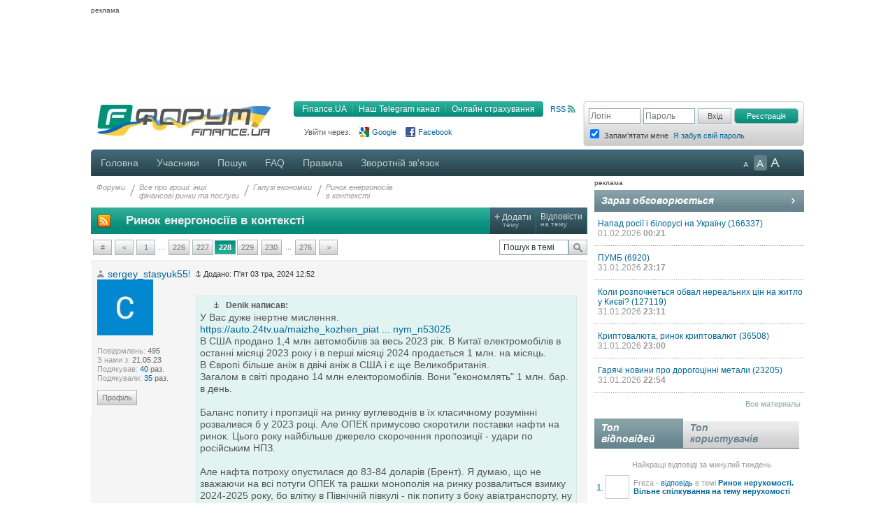

--- FILE ---
content_type: text/html; charset=UTF-8
request_url: https://forum.finance.ua/topic218660.html?p=5731746
body_size: 20923
content:
<!DOCTYPE html PUBLIC "-//W3C//DTD XHTML 1.0 Strict//EN" "http://www.w3.org/TR/xhtml1/DTD/xhtml1-strict.dtd">
<html xmlns="http://www.w3.org/1999/xhtml" dir="ltr" lang="uk" xml:lang="uk">
<head>
<script src="//player.adtcdn.com/prebidlink/wrapper_hb_302857_5475.js"></script>
<script id="bn-loader" type="text/javascript" data-lazy async="async" src="https://placeholder.treeum.net/static/build/v1/loader.js"></script>
<script>(function(w,d,s,l,i){w[l]=w[l]||[];w[l].push({'gtm.start':new Date().getTime(),event:'gtm.js'});var f=d.getElementsByTagName(s)[0],j=d.createElement(s),dl=l!='dataLayer'?'&l='+l:'';j.async=true;j.src='https://www.googletagmanager.com/gtm.js?id='+i+dl;f.parentNode.insertBefore(j,f);})(window,document,'script','dataLayer','GTM-524DCZW');</script>
<script type="text/javascript" src="//static.finance.ua/asset/require-config.js"></script>
<script type="text/javascript" src="/resources/require-config.js"></script>
<script type="text/javascript" src="/resources/require.js"></script>
<script type="text/javascript" src="//ajax.googleapis.com/ajax/libs/jquery/1.7/jquery.min.js"></script>
<script type="text/javascript" src="/resources/detectmobilebrowser.js"></script>
<script type="text/javascript" src="/resources/ui.totop.js"></script>
<title>Ринок енергоносіїв в контексті - Галузі економіки - Форуми на Finance.ua</title>
<meta name="referrer" content="unsafe-url">

<meta name="keywords" content="форум, обсуждение, бизнес форум, общение, финансовый форум, форум банкиров, финансы, деловой, бизнес, finance" />

<meta name="description" content="Обсуждение темы: Ринок енергоносіїв в контексті." />

<meta http-equiv="content-type" content="text/html; charset=UTF-8" />
<meta http-equiv="content-style-type" content="text/css" />
<meta http-equiv="content-language" content="uk" />
<meta http-equiv="imagetoolbar" content="no" />
<meta name="resource-type" content="document" />
<meta name="distribution" content="global" />
<meta name="copyright" content="2000, 2002, 2005, 2007 phpBB Group" />
<meta http-equiv="X-UA-Compatible" content="IE=EmulateIE7; IE=EmulateIE9" />

        <!-- App Indexing for Google Search -->
        <link href="android-app://com.quoord.tapatalkpro.activity/tapatalk/tapatalk://forum.finance.ua/?location=index&amp;channel=google-indexing" rel="alternate" />
        <link href="ios-app://307880732/tapatalk/tapatalk://forum.finance.ua/?location=index&amp;channel=google-indexing" rel="alternate" />
        
        <link href="https://groups.tapatalk-cdn.com/static/manifest/manifest.json" rel="manifest">
        
        <meta name="apple-itunes-app" content="app-id=307880732, affiliate-data=at=10lR7C, app-argument=tapatalk://tapatalk://forum.finance.ua/?location=index" />
        

<link rel="canonical" href="https://forum.finance.ua/topic220289.html">
<meta property="og:title" content="Ринок енергоносіїв в контексті" />
<meta property="og:type" content="article" />
<meta property="og:url" content="https://forum.finance.ua/topic220289.html" />
<meta property="og:image" content="https://forum.finance.ua/styles/finpro/imageset/finance.ua.gif" />
<meta property="og:site_name" content="Форуми на Finance.ua - Фінансове ком'юніті №1 України. Ми знаємо про фінанси все" />
<meta property="fb:admins" content="100001561235370" />
<meta property="og:description" content="Обсуждение темы: Ринок енергоносіїв в контексті." />
<link rel="alternate" type="application/atom+xml" title="Канал - Форуми на Finance.ua - Фінансове ком'юніті №1 України. Ми знаємо про фінанси все" href="https://forum.finance.ua/feed.php" /><link rel="alternate" type="application/atom+xml" title="Канал - Новини" href="https://forum.finance.ua/feed.php?mode=news" /><link rel="alternate" type="application/atom+xml" title="Канал - Усі форуми" href="https://forum.finance.ua/feed.php?mode=forums" /><link rel="alternate" type="application/atom+xml" title="Канал - Нові теми" href="https://forum.finance.ua/feed.php?mode=topics" /><link rel="alternate" type="application/atom+xml" title="Канал - Форум - Галузі економіки" href="https://forum.finance.ua/feed.php?f=117" /><link rel="alternate" type="application/atom+xml" title="Канал - Тема - Ринок енергоносіїв в контексті" href="https://forum.finance.ua/feed.php?f=117&amp;t=218660" />

<script type="text/javascript">
	// <![CDATA[
	var jump_page = 'Введіть номер сторінки, на яку бажаєте перейти:';
	var on_page = '228';
	var per_page = '10';
	var base_url = './topic220289.html?sid=e3ceec79e757196a00c0075187fa01f2';
	var style_cookie = 'phpBBstyle';
	var style_cookie_settings = '; path=/; domain=forum.finance.ua; secure';
	var onload_functions = new Array();
	var onunload_functions = new Array();

	function OpenConvertor(lang) {
		if (lang == 'uk') lang = 'ua';
		var url = 'https://tables.finance.ua/' + lang + '/currency/converter';
		window.open(url, '_converter', 'height=420,width=740,resizable=no,scrollbars=no');
	}

	/**
	* New function for handling multiple calls to window.onload and window.unload by pentapenguin
	*/
	window.onload = function()
	{
		for (var i = 0; i < onload_functions.length; i++)
		{
			eval(onload_functions[i]);
		}
		$().UItoTop({easingType: 'easeOutQuart', lang: 'uk'});
	};

	window.onunload = function()
	{
		for (var i = 0; i < onunload_functions.length; i++)
		{
			eval(onunload_functions[i]);
		}
	};

// ]]>
</script>

<meta name="apple-mobile-web-app-title" content="Форуми на Finance.ua">
<meta name="application-name" content="Форуми на Finance.ua">

<link rel="apple-touch-icon" sizes="180x180" href="/images/favicons/apple-touch-icon.png">
<link rel="icon" type="image/png" sizes="32x32" href="/images/favicons/favicon-32x32.png">
<link rel="icon" type="image/png" sizes="16x16" href="/images/favicons/favicon-16x16.png">
<link rel="manifest" href="/images/favicons/manifest.json">
<link rel="mask-icon" href="/images/favicons/safari-pinned-tab.svg" color="#00bff1">
<link rel="shortcut icon" href="/images/favicons/favicon.ico">
<meta name="msapplication-config" content="/images/favicons/browserconfig.xml" />
<meta name="theme-color" content="#00bff1">

<link type="text/css" href="/styles/finpro/theme/ui.totop/style.css" rel="stylesheet" />
<script type="text/javascript" src="./styles/finpro/template/forum_fn.js"></script>


<link type="text/css" rel="stylesheet" href="./styles/finpro/template/news-subscribe/news_subscribe.min.css"/>
<script type="text/javascript" src="./styles/finpro/template/news-subscribe/news_subscribe.min.js"></script>

<link href="./styles/finpro/theme/normal.css" rel="stylesheet" type="text/css" title="A" />
<link href="./styles/finpro/theme/large.css" rel="alternate stylesheet" type="text/css" title="A++" />
<link href="./styles/finpro/theme/medium.css" rel="alternate stylesheet" type="text/css" title="A+" />

<script type="text/javascript" src="./styles/finpro/template/finpro2.js"></script>

<link href="./styles/finpro/theme/stylesheet.css" rel="stylesheet" type="text/css" media="screen, projection" />
<link href="./styles/finpro/theme/print.css" rel="stylesheet" type="text/css" media="print" title="printonly" />



<!--[if IE 6]>
<style type="text/css">
.menutop a {padding:0 11px; margin:0}
.menutop a.right {padding:0 10px 0 10px; width:72px}
.menutop a.right:hover {background:url(/styles/finpro/theme/images/menu_gr.jpg) repeat-x;}
a.firstmenu span {padding:0 11px 0 12px; cursor:pointer; }
a.firstmenu{padding:0 0 0 4px;}
.menutop {margin:0; padding:0; position:absolute; width:985px;}
.borderblok{padding-left:1px; padding-right:1px;}
.menutop_ie{height:38px;}
.menusub{width:979px;}
.borderblok{border:0px;}
input{bordrt: 0;}
</style>
<![endif]-->

<!--[if IE 7]>
<style type="text/css">
.shapka {height:70px;}
.menusub{width:979px;}
input{border: 0 #fff;}
#search_keywords {margin-top:1px;}
</style>
<![endif]-->
<!--[if IE 8]>
<style type="text/css">
input{border: 0 #fff;}
</style>
<![endif]-->
<style type="text/css">
#div_grey {
	position: absolute;
	width:100%; height: 100%;
	top:0; left:0;
	z-index:1;
	background-color: #000;
	opacity:0.5; filter:alpha(Opacity=50);
}

#div_white {
	position: fixed;
	top: 130px; left: 130px;
	z-index:2;
	color: #414141;
	background-color:#d6d9da;
	padding:30px;
}
</style>
</head>

<body data-branding-inner=".branding-content-width" id="phpbb" class="section-topic218660.html ltr">
<noscript><iframe src="https://www.googletagmanager.com/ns.html?id=GTM-524DCZW" height="0" width="0" style="display:none;visibility:hidden"></iframe></noscript>
<div id="div_grey" style="display:none"></div>
<div id="div_white" style="display:none"></div>
<script type="text/javascript"><!--
	var pp_gemius_identifier = 'bQzqwQNx4wYLlAGJwjN1WLbt.j2kguL4CH_Hm5vqbVz.z7';
//-->
</script>
<script type="text/javascript"><!--
	var n=new String(Math.random());
	var r=document.referrer.slice(7);
	var h=window.location.href.slice(7);
	((i=r.indexOf('/'))!=-1)?r=r.substring(0,i):i=r.length;
	var o=(r!=h.substring(0,i))?'&r='+escape(r):'';
	o+='&n='+n.substring(2,11);
	require(["//finance.ua/s.php?m=j&l=2"+o]);
	//-->
</script>
<noscript><img src="//finance.ua/s.php?m=i&amp;l=2&amp;n=85b19fc3" alt="" width="1" height="1" border="0" /></noscript>
<script type="text/javascript" src="/resources/gemius.js"></script>

<div class="allpage" style="position: relative;">


<div id="banner-zone-top" style="display:inline-block;width:100%;">
    <div style="font-size:10px;margin: 4px 0 2px 0;text-align: left;">реклама</div>
	<div data-bn-slot="bn-slot-top"></div>
</div>


<div id="wrap" class="branding-content-width" data-type="default">
	<a id="top" name="top" accesskey="t"></a>
	<div id="page-header">
	<table width="100%" border="0" cellspacing="0" cellpadding="0">
		<tr valign="top">
			<td class="BgLB_X">
				<table width="100%" border="0" cellspacing="0" cellpadding="0">
				  <tr>
					<td width="260" height="52" valign="top"><a href="https://forum.finance.ua/" id="logo"><img width="260" src="/images/logos/id1.finance.ua.gif" alt="FINANCE.UA: финансы Украины, курсы валют, кредиты, депозиты, акции, новости" title="FINANCE.UA: финансы Украины, курсы валют, кредиты, депозиты, акции, новости" /></a></td>
					<td  style="color:#999999; font-size:11px;" valign="top">

					<div style="margin:5px 10px 10px 0;" class="fr">
						<a title="RSS"
							 href="/feed.php"
							 class="ico_rss"
							 data-gtm-ec="forum"
							 data-gtm-el="header"
							 data-gtm-ea="rss-link">
							RSS
						</a>
					</div>
					<div class="submenu fr">
						<div class="fl" style="width:4px;"><img src="/styles/finpro/theme/images/sub_l.png" width="4" height="22" border="0" /></div>
						<a href="https://finance.ua/"
							 data-gtm-ec="forum"
							 data-gtm-el="header"
							 data-gtm-ea="finance-link">
							Finance.UA
						</a>
						<div class="fl" style="width:1px;"><img src="/styles/finpro/theme/images/sub_line.png" width="1" height="22" border="0" /></div>
						<a href="https://t.me/finance_ukr?utm_source=telegram&utm_medium=referral&utm_campaign=forum"
                             ref="nofollow"
							 data-gtm-ec="forum"
							 data-gtm-el="header"
							 data-gtm-ea="telegram-link">
                            Наш Telegram канал
						</a>
						<div class="fl" style="width:1px;"><img src="/styles/finpro/theme/images/sub_line.png" width="1" height="22" border="0" /></div>
						<a href="https://finance.ua/ua/insurance"
							 data-gtm-ec="forum"
							 data-gtm-el="header"
							 data-gtm-ea="miniaylo-link">
                            Онлайн страхування
						</a>
						<div class="fl" style="width:4px;"><img src="/styles/finpro/theme/images/sub_r.png" width="4" height="22" border="0" /></div>
					</div>
					<div class="clear"></div>

					
						<div class="social_entry_btns">
                        Увійти через:
						<a href="./ucp.php?mode=xlogin&from=gg"
							 class="social_entry_google"
							 title="Google"
							 data-gtm-ec="forum"
							 data-gtm-el="header"
							 data-gtm-ea="google-login-button	">
							Google
						</a>
						<a href="./ucp.php?mode=xlogin&from=fb"
							 class="social_entry_facebook"
							 title="Facebook"
							 data-gtm-ec="forum"
							 data-gtm-el="header"
							 data-gtm-ea="facebook-login-button">
							Facebook
						</a>
						</div>
					
					</div>

					</td>
				  </tr>
				</table>
			</td>
			<td width="308" style="padding: 0">
				<table width="100%" cellspacing="0" border="0" cellpadding="0">
				<tr>
					<td>
						
                            <div class="login" style="padding-top:10px">
                                <form id="login-box" method="post" action="./ucp.php?mode=login&amp;sid=e3ceec79e757196a00c0075187fa01f2">
                                    <div class="log fl"><input type="text" name="username" class="inp_aut" placeholder="Логін" /></div>
                                    <div class="log fl"><input type="password" name="password" class="inp_aut"placeholder="Пароль" /></div>
                                    <div class="log fl">
                                        <input type="hidden" name="redirect" value="./topic218660.html?t=218660&amp;p=5731746&amp;sid=e3ceec79e757196a00c0075187fa01f2" />

                                        <input type="submit"
																							 class="i_btn"
																							 value="Вхід"
																							 name="login"
																							 style="height:22px; width:48px; padding: 0px;"
																							 data-gtm-ec="forum"
																							 data-gtm-el="header"
																							 data-gtm-ea="login-button"/>
                                    </div>
                                </form>
                                <div class="log fl">
                                    <form method="post" action="/ucp.php?mode=register&confirmed" id="register_page">
                                        <button type="submit"
																								class="reg_btn_green"
																								name="agreed"
																								value="agreed"
																								id="agreed"
																								style="height: 22px; width:92px; padding: 0px;font-size: 11px;"
																								data-gtm-ec="forum"
																								data-gtm-el="header"
																								data-gtm-ea="register-button">
																					Реєстрація
																				</button>
                                    </form>
                                </div>
                                <div class="clear" style="height:1px;"></div>
                                
                                <table>
                                    <tr>
                                        <td class="login_top"><input form="login-box" type="checkbox" name="autologin" checked="checked" style="text-align: left;" /></td>
                                        <td class="login_top">Запам'ятати мене</td>
																				<td class="login_top">
																					<a class=""
																						 href="/ucp.php?mode=sendpassword"
																						 data-gtm-ec="forum"
																						 data-gtm-el="header"
																						 data-gtm-ea="remind-pass-link">
																						Я забув свій пароль
																					</a>
																				</td>
                                    </tr>
                                </table>
                                
                            </div>
						
					</td>
				</tr>
				</table>
			</td>
		</tr>
	</table>
	</div><!-- page-header -->
	<div class="clear"></div>

	<div class="menutop">

		<span style="width:926px;"><!--610-->
			<a href="./index.php?sid=e3ceec79e757196a00c0075187fa01f2" class="firstmenu"><span>Головна</span></a>
			<a rel="nofollow" href="./memberlist.php?sid=e3ceec79e757196a00c0075187fa01f2">Учасники</a>

<!-- Medals system MOD begin--><!-- MOD end -->

			<a rel="nofollow" href="./search.php?sid=e3ceec79e757196a00c0075187fa01f2">Пошук</a>
			<a rel="nofollow" href="./faq.php?sid=e3ceec79e757196a00c0075187fa01f2" title="Часті питання">FAQ</a>
			<a rel="nofollow" href="/topic4727.html">Правила</a>
			
				<a rel="nofollow" href="https://finance.ua/ua/feedback/-/forum.finance.ua">Зворотній зв'язок</a>
			
		</span>

		<div id="topmenu" style="width:90px;">
			<div class="a-zoom1"><a href="javascript:;" onclick="setActiveStyleSheet('A',1)" title="Маленькі букви"></a></div>
			<div class="a-zoom2"><a href="javascript:;" onclick="setActiveStyleSheet('A+',1)" title="Середні букви"></a></div>
			<div class="a-zoom3"><a href="javascript:;" onclick="setActiveStyleSheet('A++',1)" title="Великі букви"></a></div>
		</div>

		<div class="rightcorner"></div>

	</div>

	<script type="text/javascript">setActiveStyleSheet(title, 1);</script>

	<div class="menutop_ie"></div><a name="start_here"></a>

	<table style="width: 100%; height:100%" cellspacing="0" cellpadding="0">
        <tr>
            <td style="background-color:white; width:710px;padding-right:10px;vertical-align:top">
                <div id="page-body">
                    
                    <div class="breadcrumb">
                        <div class="fl navint"><a href="./index.php?sid=e3ceec79e757196a00c0075187fa01f2">Форуми</a></div>
                        
                            <div class="fl navint2">/</div>
                            <div class="fl navint">
                                <a href="./viewforum.php?f=95&amp;sid=e3ceec79e757196a00c0075187fa01f2">Все про гроші: інші<br />фінансові ринки та послуги</a>
                            </div>
                        
                            <div class="fl navint2">/</div>
                            <div class="fl navint">
                                <a href="./viewforum.php?f=117&amp;sid=e3ceec79e757196a00c0075187fa01f2">Галузі економіки</a>
                            </div>
                        
                            <div class="fl navint2">/</div>
                            <div class="fl navint">
                                <a href="./topic220289.html?sid=e3ceec79e757196a00c0075187fa01f2">Ринок енергоносіїв<br />в контексті</a>
                            </div>
                        
                    </div>

<table cellpadding="0" cellspacing="0" class="tema2">
  <tr>
    
    <td>
      <a style="display: block; height: 20px; margin: 9px;" href="feed.php?t=218660">
        <img src="/styles/finpro/theme/images/rss_ico_20x20.png"/>
      </a>
    </td>
    
    <td width="700"><h2>Ринок енергоносіїв в контексті</h2></td>
    <td class="bt2" onclick="document.location.href='./posting.php?mode=post&amp;f=117&amp;sid=e3ceec79e757196a00c0075187fa01f2'">
      <div><span class="plus">+</span>&nbsp;<span>Додати</span><br/>&nbsp; &nbsp; тему</div>
    </td>
    <td class="bt2" onclick="document.location.href='./posting.php?mode=reply&amp;f=117&amp;t=220289&amp;sid=e3ceec79e757196a00c0075187fa01f2'">
      <div><span>Відповісти</span><br/>на тему</div>
    </td>
    
  </tr>
</table>

<div class="border bggrey" style="display: none !important;">Обговорення галузей: промисловість, сільське і лісове господарство, будівництво, транспорт і зв'язок, торгівля і громадське харчування, матеріально-технічне забезпечення (логістика), культура, освіта, охорона здоров'я, соціальне забезпечення, наука, управління, житлово-комунальне господарство, побутове обслуговування населення.<br/></div>

<table border="0" cell-padding="0" cellspacing="0" width="100%" style="margin:8px 0">
	<tr>
		
		<td>
			<div class="pagination-v20" style="width:100%">
                            &nbsp; <span><a href="javascript:;" class="anypage href-green">#</a><a class="href-green" href="./topic220289.html?sid=e3ceec79e757196a00c0075187fa01f2&amp;start=2260">&lt;</a><a class="href-green" href="./topic220289.html?sid=e3ceec79e757196a00c0075187fa01f2">1</a><span class="page-dots"> ... </span><a class="href-green" href="./topic220289.html?sid=e3ceec79e757196a00c0075187fa01f2&amp;start=2250">226</a><a class="href-green" href="./topic220289.html?sid=e3ceec79e757196a00c0075187fa01f2&amp;start=2260">227</a><strong>228</strong><a class="href-green" href="./topic220289.html?sid=e3ceec79e757196a00c0075187fa01f2&amp;start=2280">229</a><a class="href-green" href="./topic220289.html?sid=e3ceec79e757196a00c0075187fa01f2&amp;start=2290">230</a><span class="page-dots"> ... </span><a class="href-green" href="./topic220289.html?sid=e3ceec79e757196a00c0075187fa01f2&amp;start=2750">276</a><a class="href-green" href="./topic220289.html?sid=e3ceec79e757196a00c0075187fa01f2&amp;start=2280">&gt;</a></span>
			</div>
		</td>
		
		<td align="right">
			<form method="post" id="topic-search" action="./search.php?sid=e3ceec79e757196a00c0075187fa01f2">
			<table cellpadding="0" cellspacing="0" border="0">
				<tr><td><input class="inputbox search tiny" style="width: 90px;" type="text" name="keywords" id="search_keywords" size="20" value="Пошук в темі" onclick="if(this.value=='Пошук в темі')this.value='';" onblur="if(this.value=='')this.value='Пошук в темі';" /></td>
				<td><a style="margin-top:0px" href="javascript:;" class="f_btn" title="Пошук" onclick="document.getElementById('topic-search').submit()"><div class="f_search"></div></a></td></tr>
			</table>
			<input type="hidden" value="220289" name="t" />
			<input type="hidden" value="msgonly" name="sf" />
			</form>
		</td>
		
        <td align="right">
            
            <div class="b-adv">
                
            </div>
            

        </td>
        
	</tr>
</table>

<div class="clear"></div>


<div class="clear"></div>


    <div id="p5721119" class="fon post bg1" style="float:left;width:100%;border-top:1px solid #dbdbdb">
      

      <div class="postbody" style="padding:10px 0 15px 0">

        <a href="./viewtopic.php?p=5721119&amp;sid=e3ceec79e757196a00c0075187fa01f2#p5721119"><img src="./styles/finpro/imageset/icon_post_target.gif" width="8" height="9" alt="Повідомлення" title="Повідомлення" /></a>
        <span style="font-size:11px">Додано: П'ят 03 тра, 2024 12:52</span>

        
        <h1>
          
          <a href="#p5721119"></a>
        </h1>
        

        <div class="content" style="margin-right:10px"> <blockquote><div><cite><a href="/viewtopic.php?p=5721008#p5721008" title="обратная ссылка"><img src="/images/j.gif" width="8" height="9" border="0" /></a> &nbsp; Denik написав:</cite>У Вас дуже інертне мислення.<br /><!-- m --><noindex><a class="postlink" href="https://auto.24tv.ua/maizhe_kozhen_piatyi_avtomobil_prodanyi_u_2023_rotsi_buv_elektrychnym_n53025" target="_blank" rel="ugc nofollow noopener">https://auto.24tv.ua/maizhe_kozhen_piat ... nym_n53025</a></noindex><!-- m --><br />В США продано 1,4 млн автомобілів за весь 2023 рік. В Китаї електромобілів в останні місяці 2023 року і в перші місяці 2024 продається 1 млн. на місяць.<br />В  Європі більше аніж в двічі аніж в США і є ще Великобританія.<br />Загалом в світі продано 14 млн електоромобілів. Вони &quot;економлять&quot; 1 млн. бар. в день.<br /><br />Баланс попиту і пропзиції на ринку вуглеводнів в їх класичному розумінні розвалився б у 2023 році. Але ОПЕК примусово скоротили поставки нафти на ринок. Цього року найбільше джерело скорочення пропозиції - удари по російським НПЗ.<br /><br />Але нафта потроху опустилася до 83-84 доларів (Брент). Я думаю, що не зважаючи на всі потуги ОПЕК та рашки монополія на ринку розвалиться взимку 2024-2025 року, бо влітку в Північній півкулі - пік попиту з боку авіатранспорту, ну і сезон відпусток загалом, коли хтось кудись їде/летить.<br /><br />Тобто, все йде до того, що поставки нафти рашкою, які постійно падають як з об'єктивних причин виснаження родовищ так і з питань санкцій/ударів по інфраструктурі, перестануть впливати на баланс світового енергетичного ринку. Ця ситуація настане десь у 2026 році. Бо за 2023 - 14 млн. електромобілів, за 2024 буде десь 20 млн., І по 25 за 2024 - 2025. Всього 84 млн. Це мінус споживання 7 млн. барелей нафти. Більше аніж весь експорт нафти рашистів на поточний момент.</div></blockquote><br />У вас абсолютно хибні висновки, через те що:<br />1. ВЕСЬ автотранспорт споживає лише 30% нафти, тобто вже всі ваші прогнози треба ділити на 3, і це без врахування того, що неавтомобільне споживання продовжує рости.<br />2. Електромобілі не замінюють а доповнюють звичайні авто, тобто вибування зі споживання відбувається лише частково і з дуже великим лагом (авто 2024 року можливо ще буде їздити на бензині в 2040 році).<br />3. Наразі за рахунок електромобілів і гібридів (а також більш економічних звичайних двигунів) вдалося лише припинити зростання споживання нафти на максимальних історичних значеннях.<br />4. Майбутнє зниження світового споживання, яке буде нажаль поступовим, не потрібно на 100% приписувати рашці, потроху це зниження розмажеться на інших експортерів з опек.<br />Тобто, на превеликий жаль в 2025-2026 році у рашки лише на 20% знизяться обсяги експорту нафти і потік нафтодоларів загалом, і це ще оптимістичний для нас сценарій.<br />Песимістично - у них доходи взагалі не впадуть і грошей на війну буде просто завалісь.</div>

        
      </div>

      
      <dl class="postprofile" id="profile5721119" style="font-size: 11px">
        <dd title="offline" class="font14 autoricon">
          <a href="./memberlist.php?mode=viewprofile&amp;u=143940&amp;sid=e3ceec79e757196a00c0075187fa01f2">sergey_stasyuk555</a>
        </dd>
        <dt>
          
          <a href="./memberlist.php?mode=viewprofile&amp;u=143940&amp;sid=e3ceec79e757196a00c0075187fa01f2"><img src="./download/file.php?avatar=143940_1684618031.jpg" width="80" height="80" alt="Аватар користувача" /></a>
          
        <br/>
        
        </dt>
        
        <dd>&nbsp;</dd>
        
        <dd><strong>Повідомлень:</strong> 495</dd>
        <dd><strong>З нами з:</strong> 21.05.23</dd>
        <dd><strong>Подякував:</strong> <a
          href="./thankslist.php?mode=givens&amp;author_id=143940&amp;give=true&amp;sid=e3ceec79e757196a00c0075187fa01f2">40</a> раз.</dd>
        <dd><strong>Подякували:</strong> <a
          href="./thankslist.php?mode=givens&amp;author_id=143940&amp;give=false&amp;sid=e3ceec79e757196a00c0075187fa01f2">35</a> раз.</dd>
        

        <dd>&nbsp;</dd>
        <dd>
            
            <a href="./memberlist.php?mode=viewprofile&amp;u=143940&amp;sid=e3ceec79e757196a00c0075187fa01f2" class="f_btn w45">Профіль</a>
            
        </dd>

        <dd>&nbsp;</dd>

        <dd style="float: left; width: 100%;">
          
        </dd>
      </dl>
      
      <div style="margin:0 0 20px 0;width:100%;clear:both">
        

      <a style="margin-left:150px" href="./posting.php?mode=reply&amp;f=117&amp;t=220289&amp;a=sergey_stasyuk555&amp;sid=e3ceec79e757196a00c0075187fa01f2" class="f_btn">Відповісти</a><a
      href="javascript:my_quote('./posting.php?mode=quote&amp;f=117&amp;p=5721119&amp;sid=e3ceec79e757196a00c0075187fa01f2','sergey_stasyuk555',5721119)" class="f_btn w45" style="margin-left:2px">Цитата</a>
    </div>
    

  </div>

  <div style="height:5px;" class="clear"></div>

    
    <div id="p5731746" class="fon post bg1" style="float:left;width:100%;border-top:1px solid #dbdbdb">
      

      <div class="postbody" style="padding:10px 0 15px 0">

        <a href="./viewtopic.php?p=5731746&amp;sid=e3ceec79e757196a00c0075187fa01f2#p5731746"><img src="./styles/finpro/imageset/icon_post_target.gif" width="8" height="9" alt="Повідомлення" title="Повідомлення" /></a>
        <span style="font-size:11px">Додано: Сер 29 тра, 2024 17:55</span>

        
        <h3>
          
          <a href="#p5731746"></a>
        </h3>
        

        <div class="content" style="margin-right:10px"> чекайте чекайте<br />он як собак тренують на вимкненні світла туда -сюда<br />підганяють &quot;скот&quot; під новий тариф на е-е  (це при тому, що левову частку е-е генерують АЕС а їх наче ніхто не розбомблював)<br />половина людей виїхала емігрантами закордон (і мабуть вернеться пару %%)<br />отже люди менше споживають, економіка навідохла кобила, але щипач гусок далі грозиться щипати вже за кості (підвищуючи податі для люмпена)<br /><br />то куди ж пропала е-е????<br /><br />а за ним і все далі вверх полізе як на дріжджах <img src="./images/smilies/icon_smile.gif" alt=":)" title="Smile" /></div>

        
      </div>

      
      <dl class="postprofile" id="profile5731746" style="font-size: 11px">
        <dd title="offline" class="font14 autoricon">
          <a href="./memberlist.php?mode=viewprofile&amp;u=74759&amp;sid=e3ceec79e757196a00c0075187fa01f2">greenozon</a>
        </dd>
        <dt>
          
        </dt>
        
        <dd>&nbsp;</dd>
        
        <dd><strong>Повідомлень:</strong> 16775</dd>
        <dd><strong>З нами з:</strong> 01.06.14</dd>
        <dd><strong>Подякував:</strong> <a
          href="./thankslist.php?mode=givens&amp;author_id=74759&amp;give=true&amp;sid=e3ceec79e757196a00c0075187fa01f2">587</a> раз.</dd>
        <dd><strong>Подякували:</strong> <a
          href="./thankslist.php?mode=givens&amp;author_id=74759&amp;give=false&amp;sid=e3ceec79e757196a00c0075187fa01f2">1763</a> раз.</dd>
        

        <dd>&nbsp;</dd>
        <dd>
            
            <a href="./memberlist.php?mode=viewprofile&amp;u=74759&amp;sid=e3ceec79e757196a00c0075187fa01f2" class="f_btn w45">Профіль</a>
            
        </dd>

        <dd>&nbsp;</dd>

        <dd style="float: left; width: 100%;">
          
          <div class="award" style="background: url('./images/medals/2_ambassador_2021.png') left top no-repeat; background-size: 100%;"
               title="Посол доброї волі Finance.ua">
            
          </div>
          
          <div class="award" style="background: url('./images/medals/gold.png') left top no-repeat; background-size: 100%;"
               title="Гуру">
            
              1
            
          </div>
          
          <div class="award" style="background: url('./images/medals/silver.png') left top no-repeat; background-size: 100%;"
               title="Мудрець">
            
              3
            
          </div>
          
          <div class="award" style="background: url('./images/medals/4_creation_2021.png') left top no-repeat; background-size: 100%;"
               title="Товариський користувач">
            
              1
            
          </div>
          
          <div class="award" style="background: url('./images/medals/bronze.png') left top no-repeat; background-size: 100%;"
               title="Наставник">
            
              7
            
          </div>
          
        </dd>
      </dl>
      
      <div style="margin:0 0 20px 0;width:100%;clear:both">
        

      <a style="margin-left:150px" href="./posting.php?mode=reply&amp;f=117&amp;t=220289&amp;a=greenozon&amp;sid=e3ceec79e757196a00c0075187fa01f2" class="f_btn">Відповісти</a><a
      href="javascript:my_quote('./posting.php?mode=quote&amp;f=117&amp;p=5731746&amp;sid=e3ceec79e757196a00c0075187fa01f2','greenozon',5731746)" class="f_btn w45" style="margin-left:2px">Цитата</a>
    </div>
    

  </div>

  <div style="height:5px;" class="clear"></div>

    
    <div id="p5731879" class="fon post bg1" style="float:left;width:100%;border-top:1px solid #dbdbdb">
      

      <div class="postbody" style="padding:10px 0 15px 0">

        <a href="./viewtopic.php?p=5731879&amp;sid=e3ceec79e757196a00c0075187fa01f2#p5731879"><img src="./styles/finpro/imageset/icon_post_target.gif" width="8" height="9" alt="Повідомлення" title="Повідомлення" /></a>
        <span style="font-size:11px">Додано: Чет 30 тра, 2024 02:33</span>

        
        <h3>
          
          <a href="#p5731879"></a>
        </h3>
        

        <div class="content" style="margin-right:10px"> <blockquote><div><cite><a href="/viewtopic.php?p=5731746#p5731746" title="обратная ссылка"><img src="/images/j.gif" width="8" height="9" border="0" /></a> &nbsp; greenozon написав:</cite>чекайте чекайте<br />он як собак тренують на вимкненні світла туда -сюда<br />підганяють &quot;скот&quot; під новий тариф на е-е  (це при тому, що левову частку е-е генерують АЕС а їх наче ніхто не розбомблював)<br />половина людей виїхала емігрантами закордон (і мабуть вернеться пару %%)<br />отже люди менше споживають, економіка навідохла кобила, але щипач гусок далі грозиться щипати вже за кості (підвищуючи податі для люмпена)<br />то куди ж пропала е-е????<br />а за ним і все далі вверх полізе як на дріжджах <img src="./images/smilies/icon_smile.gif" alt=":)" title="Smile" /></div></blockquote><br /><br />Всі великі ТЕС знищені під корінь, декілька ГЕС, навіть до ТЕЦ російськи ракети літають. Тільки по вітрякам не луплять. І по найбільшій в Європі АЕС, але є нюанс. <br /><br />Боже, да рф сама каже - ми вам все винесемо нафіг, але люмпени з шапочкою, з фольги, кажуть, то злочинна влада і олігархи винні, капець</div>

        
      </div>

      
      <dl class="postprofile" id="profile5731879" style="font-size: 11px">
        <dd title="offline" class="font14 autoricon">
          <a href="./memberlist.php?mode=viewprofile&amp;u=142962&amp;sid=e3ceec79e757196a00c0075187fa01f2">dr_bastm</a>
        </dd>
        <dt>
          
          <a href="./memberlist.php?mode=viewprofile&amp;u=142962&amp;sid=e3ceec79e757196a00c0075187fa01f2"><img src="./download/file.php?avatar=142962_1693471485.jpg" width="80" height="80" alt="Аватар користувача" /></a>
          
        <br/>
        
        </dt>
        
        <dd>&nbsp;</dd>
        
        <dd><strong>Повідомлень:</strong> 92</dd>
        <dd><strong>З нами з:</strong> 05.01.23</dd>
        <dd><strong>Подякував:</strong> <a
          href="./thankslist.php?mode=givens&amp;author_id=142962&amp;give=true&amp;sid=e3ceec79e757196a00c0075187fa01f2">8</a> раз.</dd>
        <dd><strong>Подякували:</strong> <a
          href="./thankslist.php?mode=givens&amp;author_id=142962&amp;give=false&amp;sid=e3ceec79e757196a00c0075187fa01f2">14</a> раз.</dd>
        

        <dd>&nbsp;</dd>
        <dd>
            
            <a href="./memberlist.php?mode=viewprofile&amp;u=142962&amp;sid=e3ceec79e757196a00c0075187fa01f2" class="f_btn w45">Профіль</a>
            
        </dd>

        <dd>&nbsp;</dd>

        <dd style="float: left; width: 100%;">
          
        </dd>
      </dl>
      
      <div style="margin:0 0 20px 0;width:100%;clear:both">
        

      <a style="margin-left:150px" href="./posting.php?mode=reply&amp;f=117&amp;t=220289&amp;a=dr_bastm&amp;sid=e3ceec79e757196a00c0075187fa01f2" class="f_btn">Відповісти</a><a
      href="javascript:my_quote('./posting.php?mode=quote&amp;f=117&amp;p=5731879&amp;sid=e3ceec79e757196a00c0075187fa01f2','dr_bastm',5731879)" class="f_btn w45" style="margin-left:2px">Цитата</a>
    </div>
    

  </div>

  <div style="height:5px;" class="clear"></div>

    
    <div id="p5732017" class="fon post bg1" style="float:left;width:100%;border-top:1px solid #dbdbdb">
      

      <div class="postbody" style="padding:10px 0 15px 0">

        <a href="./viewtopic.php?p=5732017&amp;sid=e3ceec79e757196a00c0075187fa01f2#p5732017"><img src="./styles/finpro/imageset/icon_post_target.gif" width="8" height="9" alt="Повідомлення" title="Повідомлення" /></a>
        <span style="font-size:11px">Додано: Чет 30 тра, 2024 12:59</span>

        
        <h3>
          
          <a href="#p5732017"></a>
        </h3>
        

        <div class="content" style="margin-right:10px"> <blockquote><div><cite><a href="/viewtopic.php?p=5731879#p5731879" title="обратная ссылка"><img src="/images/j.gif" width="8" height="9" border="0" /></a> &nbsp; dr_bastm написав:</cite><blockquote><div><cite><a href="/viewtopic.php?p=5731746#p5731746" title="обратная ссылка"><img src="/images/j.gif" width="8" height="9" border="0" /></a> &nbsp; greenozon написав:</cite>чекайте чекайте<br />он як собак тренують на вимкненні світла туда -сюда<br />підганяють &quot;скот&quot; під новий тариф на е-е  (це при тому, що левову частку е-е генерують АЕС а їх наче ніхто не розбомблював)<br />половина людей виїхала емігрантами закордон (і мабуть вернеться пару %%)<br />отже люди менше споживають, економіка навідохла кобила, але щипач гусок далі грозиться щипати вже за кості (підвищуючи податі для люмпена)<br />то куди ж пропала е-е????<br />а за ним і все далі вверх полізе як на дріжджах <img src="./images/smilies/icon_smile.gif" alt=":)" title="Smile" /></div></blockquote><br /><br />Всі великі ТЕС знищені під корінь, декілька ГЕС, навіть до ТЕЦ російськи ракети літають. Тільки по вітрякам не луплять. І по найбільшій в Європі АЕС, але є нюанс. <br /><br />Боже, да рф сама каже - ми вам все винесемо нафіг, але люмпени з шапочкою, з фольги, кажуть, то злочинна влада і олігархи винні, капець</div></blockquote><br /><br />Зняв шапочку і задумався<br />Гроші на відбудову енергетики трохи дає Захід<br />Тарифи - кажуть, що на відбудову піднімають<br />А потім відбудоване буде належати олігархам, які і далі будуть качати гроші з населення<br />То винні хто? Риторичне запитання<br />А також винні ті, які таку владу та олігархів захищають, надіючись, що ім кістку кинуть з барського столу - погризіть</div>

        
      </div>

      
      <dl class="postprofile" id="profile5732017" style="font-size: 11px">
        <dd title="offline" class="font14 autoricon">
          <a href="./memberlist.php?mode=viewprofile&amp;u=46805&amp;sid=e3ceec79e757196a00c0075187fa01f2">kkg</a>
        </dd>
        <dt>
          
        </dt>
        
        <dd>&nbsp;</dd>
        
        <dd><strong>Повідомлень:</strong> 761</dd>
        <dd><strong>З нами з:</strong> 25.10.11</dd>
        <dd><strong>Подякував:</strong> <a
          href="./thankslist.php?mode=givens&amp;author_id=46805&amp;give=true&amp;sid=e3ceec79e757196a00c0075187fa01f2">63</a> раз.</dd>
        <dd><strong>Подякували:</strong> <a
          href="./thankslist.php?mode=givens&amp;author_id=46805&amp;give=false&amp;sid=e3ceec79e757196a00c0075187fa01f2">118</a> раз.</dd>
        

        <dd>&nbsp;</dd>
        <dd>
            
            <a href="./memberlist.php?mode=viewprofile&amp;u=46805&amp;sid=e3ceec79e757196a00c0075187fa01f2" class="f_btn w45">Профіль</a>
            
        </dd>

        <dd>&nbsp;</dd>

        <dd style="float: left; width: 100%;">
          
        </dd>
      </dl>
      
      <div style="margin:0 0 20px 0;width:100%;clear:both">
        

      <a style="margin-left:150px" href="./posting.php?mode=reply&amp;f=117&amp;t=220289&amp;a=kkg&amp;sid=e3ceec79e757196a00c0075187fa01f2" class="f_btn">Відповісти</a><a
      href="javascript:my_quote('./posting.php?mode=quote&amp;f=117&amp;p=5732017&amp;sid=e3ceec79e757196a00c0075187fa01f2','kkg',5732017)" class="f_btn w45" style="margin-left:2px">Цитата</a>
    </div>
    

  </div>

  <div style="height:5px;" class="clear"></div>

    
    <div id="p5732028" class="fon post bg1" style="float:left;width:100%;border-top:1px solid #dbdbdb">
      

      <div class="postbody" style="padding:10px 0 15px 0">

        <a href="./viewtopic.php?p=5732028&amp;sid=e3ceec79e757196a00c0075187fa01f2#p5732028"><img src="./styles/finpro/imageset/icon_post_target.gif" width="8" height="9" alt="Повідомлення" title="Повідомлення" /></a>
        <span style="font-size:11px">Додано: Чет 30 тра, 2024 13:19</span>

        
        <h3>
          
          <a href="#p5732028"></a>
        </h3>
        

        <div class="content" style="margin-right:10px"> <blockquote><div><cite><a href="/viewtopic.php?p=5732017#p5732017" title="обратная ссылка"><img src="/images/j.gif" width="8" height="9" border="0" /></a> &nbsp; kkg написав:</cite><blockquote><div><cite><a href="/viewtopic.php?p=5731879#p5731879" title="обратная ссылка"><img src="/images/j.gif" width="8" height="9" border="0" /></a> &nbsp; dr_bastm написав:</cite><blockquote><div><cite><a href="/viewtopic.php?p=5731746#p5731746" title="обратная ссылка"><img src="/images/j.gif" width="8" height="9" border="0" /></a> &nbsp; greenozon написав:</cite>чекайте чекайте<br />он як собак тренують на вимкненні світла туда -сюда<br />підганяють &quot;скот&quot; під новий тариф на е-е  (це при тому, що левову частку е-е генерують АЕС а їх наче ніхто не розбомблював)<br />половина людей виїхала емігрантами закордон (і мабуть вернеться пару %%)<br />отже люди менше споживають, економіка навідохла кобила, але щипач гусок далі грозиться щипати вже за кості (підвищуючи податі для люмпена)<br />то куди ж пропала е-е????<br />а за ним і все далі вверх полізе як на дріжджах <img src="./images/smilies/icon_smile.gif" alt=":)" title="Smile" /></div></blockquote><br /><br />Всі великі ТЕС знищені під корінь, декілька ГЕС, навіть до ТЕЦ російськи ракети літають. Тільки по вітрякам не луплять. І по найбільшій в Європі АЕС, але є нюанс. <br /><br />Боже, да рф сама каже - ми вам все винесемо нафіг, але люмпени з шапочкою, з фольги, кажуть, то злочинна влада і олігархи винні, капець</div></blockquote><br /><br />Зняв шапочку і задумався<br />Гроші на відбудову енергетики трохи дає Захід<br />Тарифи - кажуть, що на відбудову піднімають<br />А потім відбудоване буде належати олігархам, які і далі будуть качати гроші з населення<br />То винні хто? Риторичне запитання<br />А також винні ті, які таку владу та олігархів захищають, надіючись, що ім кістку кинуть з барського столу - погризіть</div></blockquote><br />Думав що на фінансових форумах немає тих, які у всьому винуватять олігархів, у яких напевно треба &quot;всьо отнять і падєліть&quot; Але схоже, помилявся. То ж, надягайте назад шапочку з фольги.</div>

        
      </div>

      
      <dl class="postprofile" id="profile5732028" style="font-size: 11px">
        <dd title="offline" class="font14 autoricon">
          <a href="./memberlist.php?mode=viewprofile&amp;u=124405&amp;sid=e3ceec79e757196a00c0075187fa01f2">1finanсier</a>
        </dd>
        <dt>
          
          <a href="./memberlist.php?mode=viewprofile&amp;u=124405&amp;sid=e3ceec79e757196a00c0075187fa01f2"><img src="./download/file.php?avatar=124405_1567459300.png" width="80" height="80" alt="Аватар користувача" /></a>
          
        <br/>
        
        </dt>
        
        <dd>&nbsp;</dd>
        
        <dd><strong>Повідомлень:</strong> 1121</dd>
        <dd><strong>З нами з:</strong> 02.09.19</dd>
        <dd><strong>Подякував:</strong> <a
          href="./thankslist.php?mode=givens&amp;author_id=124405&amp;give=true&amp;sid=e3ceec79e757196a00c0075187fa01f2">386</a> раз.</dd>
        <dd><strong>Подякували:</strong> <a
          href="./thankslist.php?mode=givens&amp;author_id=124405&amp;give=false&amp;sid=e3ceec79e757196a00c0075187fa01f2">74</a> раз.</dd>
        

        <dd>&nbsp;</dd>
        <dd>
            
            <a href="./memberlist.php?mode=viewprofile&amp;u=124405&amp;sid=e3ceec79e757196a00c0075187fa01f2" class="f_btn w45">Профіль</a>
            
        </dd>

        <dd>&nbsp;</dd>

        <dd style="float: left; width: 100%;">
          
        </dd>
      </dl>
      
      <div style="margin:0 0 20px 0;width:100%;clear:both">
        

      <a style="margin-left:150px" href="./posting.php?mode=reply&amp;f=117&amp;t=220289&amp;a=1finan%D1%81ier&amp;sid=e3ceec79e757196a00c0075187fa01f2" class="f_btn">Відповісти</a><a
      href="javascript:my_quote('./posting.php?mode=quote&amp;f=117&amp;p=5732028&amp;sid=e3ceec79e757196a00c0075187fa01f2','1finanсier',5732028)" class="f_btn w45" style="margin-left:2px">Цитата</a>
    </div>
    

  </div>

  <div style="height:5px;" class="clear"></div>

    
    <div id="p5732065" class="fon post bg1" style="float:left;width:100%;border-top:1px solid #dbdbdb">
      

      <div class="postbody" style="padding:10px 0 15px 0">

        <a href="./viewtopic.php?p=5732065&amp;sid=e3ceec79e757196a00c0075187fa01f2#p5732065"><img src="./styles/finpro/imageset/icon_post_target.gif" width="8" height="9" alt="Повідомлення" title="Повідомлення" /></a>
        <span style="font-size:11px">Додано: Чет 30 тра, 2024 14:19</span>

        
        <h3>
          
          <a href="#p5732065"></a>
        </h3>
        

        <div class="content" style="margin-right:10px"> <blockquote><div><cite><a href="/viewtopic.php?p=5732028#p5732028" title="обратная ссылка"><img src="/images/j.gif" width="8" height="9" border="0" /></a> &nbsp; 1finanсier написав:</cite>Думав що на фінансових форумах немає тих, які у всьому винуватять олігархів, у яких напевно треба &quot;всьо отнять і падєліть&quot; Але схоже, помилявся. То ж, надягайте назад шапочку з фольги.</div></blockquote> якщо не відібрати, життєво необхідні галузі (енергетику, комуналку, безпеку) то можливий Британський сценарій...</div>

        
      </div>

      
      <dl class="postprofile" id="profile5732065" style="font-size: 11px">
        <dd title="offline" class="font14 autoricon">
          <a href="./memberlist.php?mode=viewprofile&amp;u=141602&amp;sid=e3ceec79e757196a00c0075187fa01f2">Дюрі-бачі</a>
        </dd>
        <dt>
          
          <a href="./memberlist.php?mode=viewprofile&amp;u=141602&amp;sid=e3ceec79e757196a00c0075187fa01f2"><img src="./download/file.php?avatar=141602_1668504595.jpg" width="73" height="77" alt="Аватар користувача" /></a>
          
        <br/>
        
        </dt>
        
        <dd>&nbsp;</dd>
        
        <dd><strong>Повідомлень:</strong> 5883</dd>
        <dd><strong>З нами з:</strong> 29.07.22</dd>
        <dd><strong>Подякував:</strong> <a
          href="./thankslist.php?mode=givens&amp;author_id=141602&amp;give=true&amp;sid=e3ceec79e757196a00c0075187fa01f2">932</a> раз.</dd>
        <dd><strong>Подякували:</strong> <a
          href="./thankslist.php?mode=givens&amp;author_id=141602&amp;give=false&amp;sid=e3ceec79e757196a00c0075187fa01f2">647</a> раз.</dd>
        

        <dd>&nbsp;</dd>
        <dd>
            
            <a href="./memberlist.php?mode=viewprofile&amp;u=141602&amp;sid=e3ceec79e757196a00c0075187fa01f2" class="f_btn w45">Профіль</a>
            
        </dd>

        <dd>&nbsp;</dd>

        <dd style="float: left; width: 100%;">
          
          <div class="award" style="background: url('./images/medals/gold.png') left top no-repeat; background-size: 100%;"
               title="Гуру">
            
              1
            
          </div>
          
        </dd>
      </dl>
      
      <div style="margin:0 0 20px 0;width:100%;clear:both">
        

      <a style="margin-left:150px" href="./posting.php?mode=reply&amp;f=117&amp;t=220289&amp;a=%D0%94%D1%8E%D1%80%D1%96-%D0%B1%D0%B0%D1%87%D1%96&amp;sid=e3ceec79e757196a00c0075187fa01f2" class="f_btn">Відповісти</a><a
      href="javascript:my_quote('./posting.php?mode=quote&amp;f=117&amp;p=5732065&amp;sid=e3ceec79e757196a00c0075187fa01f2','Дюрі-бачі',5732065)" class="f_btn w45" style="margin-left:2px">Цитата</a>
    </div>
    

  </div>

  <div style="height:5px;" class="clear"></div>

    
    <div id="p5732116" class="fon post bg1" style="float:left;width:100%;border-top:1px solid #dbdbdb">
      

      <div class="postbody" style="padding:10px 0 15px 0">

        <a href="./viewtopic.php?p=5732116&amp;sid=e3ceec79e757196a00c0075187fa01f2#p5732116"><img src="./styles/finpro/imageset/icon_post_target.gif" width="8" height="9" alt="Повідомлення" title="Повідомлення" /></a>
        <span style="font-size:11px">Додано: Чет 30 тра, 2024 17:58</span>

        
        <h3>
          
          <a href="#p5732116"></a>
        </h3>
        

        <div class="content" style="margin-right:10px"> <blockquote class="uncited"><div>Рішення щодо встановлення нових тарифів на електроенергію для населення уряд не ухвалив. “Сьогодні питання тарифів на електроенергію урядом не розглядалося — не було поставлено з голосу в порядок денний. Хоча всі знали, що рішення має бути прийнято”, — повідомив Олексій Кучеренко <!-- m --><noindex><a class="postlink" href="https://zn.ua/ukr/energetics/novi-tarifi-na-elektroenerhiju-vidterminuvali-kucherenko.html" target="_blank" rel="ugc nofollow noopener">https://zn.ua/ukr/energetics/novi-tarif ... renko.html</a></noindex><!-- m --></div></blockquote><br />Якщо залишимся без е/е, то таке собі задоволення. Хоч є час самостійно щось хоча би для себе зробити. Впевнений, що проблеми неминучі, та і якщо ціна зростає, то і економічно варто вкладатися - швидше окупиться навіть за рахунок власного споживання.</div>

        
      </div>

      
      <dl class="postprofile" id="profile5732116" style="font-size: 11px">
        <dd title="offline" class="font14 autoricon">
          <a href="./memberlist.php?mode=viewprofile&amp;u=51074&amp;sid=e3ceec79e757196a00c0075187fa01f2">Ой+</a>
        </dd>
        <dt>
          
          <a href="./memberlist.php?mode=viewprofile&amp;u=51074&amp;sid=e3ceec79e757196a00c0075187fa01f2"><img src="./download/file.php?avatar=51074_1436339695.jpg" width="75" height="60" alt="Аватар користувача" /></a>
          
        <br/>
        
        </dt>
        
        <dd>&nbsp;</dd>
        
        <dd><strong>Повідомлень:</strong> 7250</dd>
        <dd><strong>З нами з:</strong> 19.04.12</dd>
        <dd><strong>Подякував:</strong> <a
          href="./thankslist.php?mode=givens&amp;author_id=51074&amp;give=true&amp;sid=e3ceec79e757196a00c0075187fa01f2">110</a> раз.</dd>
        <dd><strong>Подякували:</strong> <a
          href="./thankslist.php?mode=givens&amp;author_id=51074&amp;give=false&amp;sid=e3ceec79e757196a00c0075187fa01f2">1157</a> раз.</dd>
        

        <dd>&nbsp;</dd>
        <dd>
            
            <a href="./memberlist.php?mode=viewprofile&amp;u=51074&amp;sid=e3ceec79e757196a00c0075187fa01f2" class="f_btn w45">Профіль</a>
            
        </dd>

        <dd>&nbsp;</dd>

        <dd style="float: left; width: 100%;">
          
          <div class="award" style="background: url('./images/medals/silver.png') left top no-repeat; background-size: 100%;"
               title="Мудрець">
            
              2
            
          </div>
          
          <div class="award" style="background: url('./images/medals/bronze.png') left top no-repeat; background-size: 100%;"
               title="Наставник">
            
              4
            
          </div>
          
        </dd>
      </dl>
      
      <div style="margin:0 0 20px 0;width:100%;clear:both">
        

      <a style="margin-left:150px" href="./posting.php?mode=reply&amp;f=117&amp;t=220289&amp;a=%D0%9E%D0%B9%2B&amp;sid=e3ceec79e757196a00c0075187fa01f2" class="f_btn">Відповісти</a><a
      href="javascript:my_quote('./posting.php?mode=quote&amp;f=117&amp;p=5732116&amp;sid=e3ceec79e757196a00c0075187fa01f2','Ой+',5732116)" class="f_btn w45" style="margin-left:2px">Цитата</a>
    </div>
    

  </div>

  <div style="height:5px;" class="clear"></div>

    
    <div id="p5733245" class="fon post bg1" style="float:left;width:100%;border-top:1px solid #dbdbdb">
      

      <div class="postbody" style="padding:10px 0 15px 0">

        <a href="./viewtopic.php?p=5733245&amp;sid=e3ceec79e757196a00c0075187fa01f2#p5733245"><img src="./styles/finpro/imageset/icon_post_target.gif" width="8" height="9" alt="Повідомлення" title="Повідомлення" /></a>
        <span style="font-size:11px">Додано: Пон 03 чер, 2024 11:00</span>

        
        <h3>
          
          <a href="#p5733245"></a>
        </h3>
        

        <div class="content" style="margin-right:10px"> <blockquote><div><cite><a href="/viewtopic.php?p=5732065#p5732065" title="обратная ссылка"><img src="/images/j.gif" width="8" height="9" border="0" /></a> &nbsp; Дюрі-бачі написав:</cite><blockquote><div><cite><a href="/viewtopic.php?p=5732028#p5732028" title="обратная ссылка"><img src="/images/j.gif" width="8" height="9" border="0" /></a> &nbsp; 1finanсier написав:</cite>Думав що на фінансових форумах немає тих, які у всьому винуватять олігархів, у яких напевно треба &quot;всьо отнять і падєліть&quot; Але схоже, помилявся. То ж, надягайте назад шапочку з фольги.</div></blockquote> якщо не відібрати, життєво необхідні галузі (енергетику, комуналку, безпеку) то можливий Британський сценарій...</div></blockquote><br />Подивіться досвід Венесуели. Там теж все відібрали. І бензин найдешевший в світі. Але навіть за туалетною бумагою ходять до сусідніх країн купляти. Бо навіть туалетну бумагу у збиток собі виробляти не будуть прмватні підприємці. А у держави теж зайіих коштів немає, щоб на виготовлення витрачати 1долар, а продавати за 50 центів, адже &quot;соціалізм&quot; і все повино бути дешево. А також почитайте аро причини тотального дефіциту товарів народного споживання у совку. То ж, якщо е/е за вимагання трудящіхся залишити на 2 грн (тобто глибоко неконкурентною ціною, яка не покриває собівартість, то скоро електроенергії не буде взагалі.</div>

        
      </div>

      
      <dl class="postprofile" id="profile5733245" style="font-size: 11px">
        <dd title="offline" class="font14 autoricon">
          <a href="./memberlist.php?mode=viewprofile&amp;u=124405&amp;sid=e3ceec79e757196a00c0075187fa01f2">1finanсier</a>
        </dd>
        <dt>
          
          <a href="./memberlist.php?mode=viewprofile&amp;u=124405&amp;sid=e3ceec79e757196a00c0075187fa01f2"><img src="./download/file.php?avatar=124405_1567459300.png" width="80" height="80" alt="Аватар користувача" /></a>
          
        <br/>
        
        </dt>
        
        <dd>&nbsp;</dd>
        
        <dd><strong>Повідомлень:</strong> 1121</dd>
        <dd><strong>З нами з:</strong> 02.09.19</dd>
        <dd><strong>Подякував:</strong> <a
          href="./thankslist.php?mode=givens&amp;author_id=124405&amp;give=true&amp;sid=e3ceec79e757196a00c0075187fa01f2">386</a> раз.</dd>
        <dd><strong>Подякували:</strong> <a
          href="./thankslist.php?mode=givens&amp;author_id=124405&amp;give=false&amp;sid=e3ceec79e757196a00c0075187fa01f2">74</a> раз.</dd>
        

        <dd>&nbsp;</dd>
        <dd>
            
            <a href="./memberlist.php?mode=viewprofile&amp;u=124405&amp;sid=e3ceec79e757196a00c0075187fa01f2" class="f_btn w45">Профіль</a>
            
        </dd>

        <dd>&nbsp;</dd>

        <dd style="float: left; width: 100%;">
          
        </dd>
      </dl>
      
      <div style="margin:0 0 20px 0;width:100%;clear:both">
        

      <a style="margin-left:150px" href="./posting.php?mode=reply&amp;f=117&amp;t=220289&amp;a=1finan%D1%81ier&amp;sid=e3ceec79e757196a00c0075187fa01f2" class="f_btn">Відповісти</a><a
      href="javascript:my_quote('./posting.php?mode=quote&amp;f=117&amp;p=5733245&amp;sid=e3ceec79e757196a00c0075187fa01f2','1finanсier',5733245)" class="f_btn w45" style="margin-left:2px">Цитата</a>
    </div>
    

  </div>

  <div style="height:5px;" class="clear"></div>

    
    <div id="p5733250" class="fon post bg1" style="float:left;width:100%;border-top:1px solid #dbdbdb">
      

      <div class="postbody" style="padding:10px 0 15px 0">

        <a href="./viewtopic.php?p=5733250&amp;sid=e3ceec79e757196a00c0075187fa01f2#p5733250"><img src="./styles/finpro/imageset/icon_post_target.gif" width="8" height="9" alt="Повідомлення" title="Повідомлення" /></a>
        <span style="font-size:11px">Додано: Пон 03 чер, 2024 11:06</span>

        
        <h3>
          
          <a href="#p5733250"></a>
        </h3>
        

        <div class="content" style="margin-right:10px"> <blockquote><div><cite><a href="/viewtopic.php?p=5733245#p5733245" title="обратная ссылка"><img src="/images/j.gif" width="8" height="9" border="0" /></a> &nbsp; 1finanсier написав:</cite>То ж, якщо е/е за вимагання трудящіхся залишити на 2 грн (тобто глибоко неконкурентною ціною, яка не покриває собівартість, то скоро електроенергії не буде взагалі.</div></blockquote>І я так розумію, що і простий саботаж населення самої підвищиної оплати е/е (ну там на 3..6 міс) ні до чого не призведе?! <img src="./images/smilies/icon_mrgreen.gif" alt=":mrgreen:" title="Mr. Green" /></div>

        
      </div>

      
      <dl class="postprofile" id="profile5733250" style="font-size: 11px">
        <dd title="offline" class="font14 autoricon">
          <a href="./memberlist.php?mode=viewprofile&amp;u=136594&amp;sid=e3ceec79e757196a00c0075187fa01f2">Amethyst</a>
        </dd>
        <dt>
          
          <a href="./memberlist.php?mode=viewprofile&amp;u=136594&amp;sid=e3ceec79e757196a00c0075187fa01f2"><img src="./download/file.php?avatar=136594_1620237008.jpg" width="80" height="78" alt="Аватар користувача" /></a>
          
        <br/>
        
        </dt>
        
        <dd>Фінансовий гуру Finance.ua</dd>
        
        <dd>&nbsp;</dd>
        
        <dd><strong>Повідомлень:</strong> 6842</dd>
        <dd><strong>З нами з:</strong> 05.05.21</dd>
        <dd><strong>Подякував:</strong> <a
          href="./thankslist.php?mode=givens&amp;author_id=136594&amp;give=true&amp;sid=e3ceec79e757196a00c0075187fa01f2">529</a> раз.</dd>
        <dd><strong>Подякували:</strong> <a
          href="./thankslist.php?mode=givens&amp;author_id=136594&amp;give=false&amp;sid=e3ceec79e757196a00c0075187fa01f2">1367</a> раз.</dd>
        

        <dd>&nbsp;</dd>
        <dd>
            
            <a href="./memberlist.php?mode=viewprofile&amp;u=136594&amp;sid=e3ceec79e757196a00c0075187fa01f2" class="f_btn w45">Профіль</a>
            
        </dd>

        <dd>&nbsp;</dd>

        <dd style="float: left; width: 100%;">
          
          <div class="award" style="background: url('./images/medals/gold.png') left top no-repeat; background-size: 100%;"
               title="Гуру">
            
              5
            
          </div>
          
          <div class="award" style="background: url('./images/medals/silver.png') left top no-repeat; background-size: 100%;"
               title="Мудрець">
            
              1
            
          </div>
          
          <div class="award" style="background: url('./images/medals/4_creation_2021.png') left top no-repeat; background-size: 100%;"
               title="Товариський користувач">
            
              1
            
          </div>
          
          <div class="award" style="background: url('./images/medals/bronze.png') left top no-repeat; background-size: 100%;"
               title="Наставник">
            
              12
            
          </div>
          
        </dd>
      </dl>
      
      <div style="margin:0 0 20px 0;width:100%;clear:both">
        

      <a style="margin-left:150px" href="./posting.php?mode=reply&amp;f=117&amp;t=220289&amp;a=Amethyst&amp;sid=e3ceec79e757196a00c0075187fa01f2" class="f_btn">Відповісти</a><a
      href="javascript:my_quote('./posting.php?mode=quote&amp;f=117&amp;p=5733250&amp;sid=e3ceec79e757196a00c0075187fa01f2','Amethyst',5733250)" class="f_btn w45" style="margin-left:2px">Цитата</a>
    </div>
    

  </div>

  <div style="height:5px;" class="clear"></div>

    
    <div id="p5733260" class="fon post bg1" style="float:left;width:100%;border-top:1px solid #dbdbdb">
      

      <div class="postbody" style="padding:10px 0 15px 0">

        <a href="./viewtopic.php?p=5733260&amp;sid=e3ceec79e757196a00c0075187fa01f2#p5733260"><img src="./styles/finpro/imageset/icon_post_target.gif" width="8" height="9" alt="Повідомлення" title="Повідомлення" /></a>
        <span style="font-size:11px">Додано: Пон 03 чер, 2024 11:21</span>

        
        <h3>
          
          <a href="#p5733260"></a>
        </h3>
        

        <div class="content" style="margin-right:10px"> <blockquote><div><cite><a href="/viewtopic.php?p=5733245#p5733245" title="обратная ссылка"><img src="/images/j.gif" width="8" height="9" border="0" /></a> &nbsp; 1finanсier написав:</cite>. А також почитайте аро причини тотального дефіциту товарів народного споживання у совку. То ж, якщо е/е за вимагання трудящіхся залишити на 2 грн (тобто глибоко неконкурентною ціною, яка не покриває собівартість, то скоро електроенергії не буде взагалі.</div></blockquote><br />ИМХО не має бути 2 грн., але не має бути такого, що Ахмедов на дифіцитному ринку продає ее по 8 грн., вона змішується з дешевою атомною по 3 грн. і в результаті народу продають по усередненій ціні 5 грн. (2,60/4,3 платить народ, решту компенсує держава). ИМХО Енергоатом має продавати по собівартості прямими контрактами, як Укрзалізниці, енергію народу, а вже надлишки - на ринок.</div>

        
      </div>

      
      <dl class="postprofile" id="profile5733260" style="font-size: 11px">
        <dd title="offline" class="font14 autoricon">
          <a href="./memberlist.php?mode=viewprofile&amp;u=141602&amp;sid=e3ceec79e757196a00c0075187fa01f2">Дюрі-бачі</a>
        </dd>
        <dt>
          
          <a href="./memberlist.php?mode=viewprofile&amp;u=141602&amp;sid=e3ceec79e757196a00c0075187fa01f2"><img src="./download/file.php?avatar=141602_1668504595.jpg" width="73" height="77" alt="Аватар користувача" /></a>
          
        <br/>
        
        </dt>
        
        <dd>&nbsp;</dd>
        
        <dd><strong>Повідомлень:</strong> 5883</dd>
        <dd><strong>З нами з:</strong> 29.07.22</dd>
        <dd><strong>Подякував:</strong> <a
          href="./thankslist.php?mode=givens&amp;author_id=141602&amp;give=true&amp;sid=e3ceec79e757196a00c0075187fa01f2">932</a> раз.</dd>
        <dd><strong>Подякували:</strong> <a
          href="./thankslist.php?mode=givens&amp;author_id=141602&amp;give=false&amp;sid=e3ceec79e757196a00c0075187fa01f2">647</a> раз.</dd>
        

        <dd>&nbsp;</dd>
        <dd>
            
            <a href="./memberlist.php?mode=viewprofile&amp;u=141602&amp;sid=e3ceec79e757196a00c0075187fa01f2" class="f_btn w45">Профіль</a>
            
        </dd>

        <dd>&nbsp;</dd>

        <dd style="float: left; width: 100%;">
          
          <div class="award" style="background: url('./images/medals/gold.png') left top no-repeat; background-size: 100%;"
               title="Гуру">
            
              1
            
          </div>
          
        </dd>
      </dl>
      
      <div style="margin:0 0 20px 0;width:100%;clear:both">
        

      <a style="margin-left:150px" href="./posting.php?mode=reply&amp;f=117&amp;t=220289&amp;a=%D0%94%D1%8E%D1%80%D1%96-%D0%B1%D0%B0%D1%87%D1%96&amp;sid=e3ceec79e757196a00c0075187fa01f2" class="f_btn">Відповісти</a><a
      href="javascript:my_quote('./posting.php?mode=quote&amp;f=117&amp;p=5733260&amp;sid=e3ceec79e757196a00c0075187fa01f2','Дюрі-бачі',5733260)" class="f_btn w45" style="margin-left:2px">Цитата</a>
    </div>
    

  </div>

  <div style="height:5px;" class="clear"></div>

    

  <div style="margin-bottom:20px">
    
  </div>
  <div class="clear" style="height:7px;"></div>

  
<table border="0" cell-padding="0" cellspacing="0" width="100%" style="margin:8px 0">
	<tr>
		
		<td>
			<div class="pagination-v20" style="width:100%">
                            &nbsp; <span><a href="javascript:;" class="anypage href-green">#</a><a class="href-green" href="./topic220289.html?sid=e3ceec79e757196a00c0075187fa01f2&amp;start=2260">&lt;</a><a class="href-green" href="./topic220289.html?sid=e3ceec79e757196a00c0075187fa01f2">1</a><span class="page-dots"> ... </span><a class="href-green" href="./topic220289.html?sid=e3ceec79e757196a00c0075187fa01f2&amp;start=2250">226</a><a class="href-green" href="./topic220289.html?sid=e3ceec79e757196a00c0075187fa01f2&amp;start=2260">227</a><strong>228</strong><a class="href-green" href="./topic220289.html?sid=e3ceec79e757196a00c0075187fa01f2&amp;start=2280">229</a><a class="href-green" href="./topic220289.html?sid=e3ceec79e757196a00c0075187fa01f2&amp;start=2290">230</a><span class="page-dots"> ... </span><a class="href-green" href="./topic220289.html?sid=e3ceec79e757196a00c0075187fa01f2&amp;start=2750">276</a><a class="href-green" href="./topic220289.html?sid=e3ceec79e757196a00c0075187fa01f2&amp;start=2280">&gt;</a></span>
			</div>
		</td>
		
		<td align="right">
			<form method="post" id="topic-search" action="./search.php?sid=e3ceec79e757196a00c0075187fa01f2">
			<table cellpadding="0" cellspacing="0" border="0">
				<tr><td><input class="inputbox search tiny" style="width: 90px;" type="text" name="keywords" id="search_keywords" size="20" value="Пошук в темі" onclick="if(this.value=='Пошук в темі')this.value='';" onblur="if(this.value=='')this.value='Пошук в темі';" /></td>
				<td><a style="margin-top:0px" href="javascript:;" class="f_btn" title="Пошук" onclick="document.getElementById('topic-search').submit()"><div class="f_search"></div></a></td></tr>
			</table>
			<input type="hidden" value="220289" name="t" />
			<input type="hidden" value="msgonly" name="sf" />
			</form>
		</td>
		
	</tr>
</table>
<script type="text/javascript">

$('.anypage').click(function(e) {
	var div = $('#div_white');
	div.html('<input style="float: left;" size="3" style="height:20px" id="inp_goto" /> '
		+ '<input style="float: right;" type="button" onclick="my_jump()" value="" class="liteoption" />');
	div.css({'position':'absolute', 'width':100, 'padding':5, 'border':'1px solid green', 'display':''});
	div.css({'left':e.pageX, 'top':e.pageY});
	$(document).bind("mousedown", function (e) {
		$('#div_white').css('display', 'none');
	});
	$('#inp_goto').keydown(function(e) {
		if (e.keyCode == '13') my_jump();
	});
	window.setTimeout("$('#inp_goto').focus()", 300);
});

function my_jump() {
	var v = $('#inp_goto').val();
	if (!v.match(/^\d+$/) || v < 1 || v > 276) return;
	v = v == 1 ? '' : 'start=' + (v - 1) * 10;
	
        var base_url = "./topic220289.html?sid=e3ceec79e757196a00c0075187fa01f2";
        var jump_url = base_url;
	if (v){
            if(base_url.indexOf('?') > -1){
               jump_url = base_url + '&' + v;
            } else {
                jump_url = base_url + '?' + v;
            }    
        } 
	document.location.href = jump_url;
}

$("#div_white").bind("mousedown", function() { return false; })

</script>

  <table cellpadding="0" cellspacing="0" class="tema2" style="margin-top:5px;">
    <tr>
      <td width="700" id="white-jumpbox">
        
	<form method="post" id="jumpbox" action="./viewforum.php?sid=e3ceec79e757196a00c0075187fa01f2" onsubmit="if(document.jumpbox.f.value == -1){return false;}">
	<div class="fl" style="padding: 0 5px;">
		Форум:
		<select name="f" id="f" onchange="if(this.options[this.selectedIndex].value != -1){ this.form.submit() }" style="width:300px;">
		
			<option value="-1">Оберіть форум</option>
		<option value="-1">------------------</option>
			<option value="143">Найбільш цікаве на форумі - вибір редактора</option>
		
			<option value="161">Вибір редакції</option>
		
			<option value="162">&nbsp; &nbsp;Найбільш цікаве на форумі</option>
		
			<option value="139">&nbsp; &nbsp;Всі опитування від Finance.ua</option>
		
			<option value="141">Персональні Фінанси</option>
		
			<option value="165">&nbsp; &nbsp;Статті на Finance.ua</option>
		
			<option value="150">&nbsp; &nbsp;Акційні пропозиції банків та компаній</option>
		
			<option value="149">&nbsp; &nbsp;Лайфхаки для вашого гаманця</option>
		
			<option value="119">&nbsp; &nbsp;Кредити в банках та мікрокредити</option>
		
			<option value="51">&nbsp; &nbsp;Банківські депозити</option>
		
			<option value="24">&nbsp; &nbsp;Страхування</option>
		
			<option value="137">&nbsp; &nbsp;Туризм - подорожі Україною та світом</option>
		
			<option value="27">&nbsp; &nbsp;Ринок нерухомості</option>
		
			<option value="145">&nbsp; &nbsp;Кредитні та платіжні картки</option>
		
			<option value="110">Валюта</option>
		
			<option value="4">&nbsp; &nbsp;Валютний ринок</option>
		
			<option value="129">&nbsp; &nbsp;Курси валют у твоєму місті</option>
		
			<option value="88">&nbsp; &nbsp;Forex</option>
		
			<option value="92">Народні рейтинги: Банки, Страхові Компанії та КУА</option>
		
			<option value="20">&nbsp; &nbsp;Обслуговування в українських банках (гарне і погане)</option>
		
			<option value="133">&nbsp; &nbsp;Банки Банкрути</option>
		
			<option value="23">&nbsp; &nbsp;Обслуговування в українських страхових компаніях (гарне і погане)</option>
		
			<option value="52">&nbsp; &nbsp;Розміщення коштів у КУА (довірити чи ні)</option>
		
			<option value="153">&nbsp; &nbsp;Персональні інвестиції</option>
		
			<option value="152">&nbsp; &nbsp;Рейтинг українських забудовників</option>
		
			<option value="111">Залучення та розміщення коштів</option>
		
			<option value="29">&nbsp; &nbsp;Залучення коштів</option>
		
			<option value="53">&nbsp; &nbsp;Розміщення коштів</option>
		
			<option value="97">Інше розміщення вільних коштів та активів</option>
		
			<option value="58">&nbsp; &nbsp;ПІФи, КІФи, ВІФи та інші</option>
		
			<option value="54">&nbsp; &nbsp;Кредитні спілки та інше</option>
		
			<option value="112">Банківські метали та Інвестиційні монети</option>
		
			<option value="19">&nbsp; &nbsp;Ринок банківських металів</option>
		
			<option value="123">&nbsp; &nbsp;Ринок інвестиційних монет</option>
		
			<option value="96">Фондовий ринок: цінні папери, індекси, емітенти та інше</option>
		
			<option value="77">&nbsp; &nbsp;Міжнародний фондовий ринок</option>
		
			<option value="6">&nbsp; &nbsp;Фондовий ринок</option>
		
			<option value="74">&nbsp; &nbsp;Основи інвестування</option>
		
			<option value="75">&nbsp; &nbsp;Аналітика</option>
		
			<option value="76">&nbsp; &nbsp;Галузі та Емітенти</option>
		
			<option value="78">&nbsp; &nbsp;Інтернет-трейдинг</option>
		
			<option value="93">Казна: бюджет, податки, пенсійний фонд та інше</option>
		
			<option value="90">&nbsp; &nbsp;Пенсійна реформа</option>
		
			<option value="86">&nbsp; &nbsp;Податки та Оподаткування, Державний бюджет</option>
		
			<option value="87">&nbsp; &nbsp;&nbsp; &nbsp;Державний бюджет України</option>
		
			<option value="13">&nbsp; &nbsp;Макроекономіка України. Політика та гроші</option>
		
			<option value="131">&nbsp; &nbsp;&nbsp; &nbsp;Політика та гроші</option>
		
			<option value="95">Все про гроші: інші фінансові ринки та послуги</option>
		
			<option value="7">&nbsp; &nbsp;ФінТех та Платіжні системи</option>
		
			<option value="22">&nbsp; &nbsp;Ринок банківських послуг</option>
		
			<option value="30">&nbsp; &nbsp;Світова економіка</option>
		
			<option value="32">&nbsp; &nbsp;Обговорення публікацій Finance.ua</option>
		
			<option value="125">&nbsp; &nbsp;Відео-новини</option>
		
			<option value="136">&nbsp; &nbsp;Автомобілі в Україні та світі</option>
		
			<option value="117" selected="selected">&nbsp; &nbsp;Галузі економіки</option>
		
			<option value="31">&nbsp; &nbsp;Нумізматика та Боністика</option>
		
			<option value="33">&nbsp; &nbsp;Фінансові афери та кримінал</option>
		
			<option value="14">&nbsp; &nbsp;Інше/Різне/Цікаве</option>
		
			<option value="41">&nbsp; &nbsp;Ф'ючерси та Опціони</option>
		
			<option value="80">&nbsp; &nbsp;Аудит та бухгалтерський облік</option>
		
			<option value="40">&nbsp; &nbsp;Тлумачення економічних термінів (народне)</option>
		
			<option value="128">&nbsp; &nbsp;Купюри країн Світу (обговорюємо та застерігаємо)</option>
		
			<option value="99">Форуми Дяді Саші та інших авторів</option>
		
			<option value="47">&nbsp; &nbsp;Підсумки: енергетика</option>
		
			<option value="48">&nbsp; &nbsp;Підсумки: світовий фондовий ринок</option>
		
			<option value="49">&nbsp; &nbsp;Підсумки: валюта</option>
		
			<option value="50">&nbsp; &nbsp;Підсумки: прогнози</option>
		
			<option value="85">&nbsp; &nbsp;Персональні теми форумчан</option>
		
			<option value="127">&nbsp; &nbsp;Обираємо новобудови у передмісті Києва</option>
		
			<option value="118">&nbsp; &nbsp;Теревеньки на фінансовій кухні - Олександр Охріменко</option>
		
			<option value="101">Ринок праці: резюме, вакансії та освіта</option>
		
			<option value="35">&nbsp; &nbsp;Вакансії</option>
		
			<option value="36">&nbsp; &nbsp;Резюме</option>
		
			<option value="39">&nbsp; &nbsp;Де і Як шукати роботу?</option>
		
			<option value="38">&nbsp; &nbsp;Експертна думка</option>
		
			<option value="37">&nbsp; &nbsp;Інші питання про роботу</option>
		
			<option value="84">&nbsp; &nbsp;Трудові правовідносини</option>
		
			<option value="72">&nbsp; &nbsp;Освіта в Україні та світі</option>
		
			<option value="94">Портал Finance.UA: підтримка, події, новини</option>
		
			<option value="3">&nbsp; &nbsp;Підтримка і супровід (SUPPORT)</option>
		
			<option value="116">&nbsp; &nbsp;Конкурси на Finance.UA</option>
		
			<option value="107">&nbsp; &nbsp;Новини Finance.UA</option>
		
			<option value="83">&nbsp; &nbsp;Інтернет-маркетинг в банківському секторі</option>
		
			<option value="66">&nbsp; &nbsp;HOME.FINANCE.UA - домашня бухгалтерія</option>
		
			<option value="73">&nbsp; &nbsp;Як користуватися сайтом</option>
		
			<option value="71">&nbsp; &nbsp;Відеоінтерв`ю</option>
		
			<option value="114">&nbsp; &nbsp;Подкасти</option>
		
			<option value="151">Архіви</option>
		
			<option value="62">&nbsp; &nbsp;Архіви Народні рейтинги</option>
		
			<option value="113">&nbsp; &nbsp;Архіви Валютний ринок</option>
		
			<option value="64">&nbsp; &nbsp;Архіви Депозити</option>
		
			<option value="120">&nbsp; &nbsp;Архіви Банківські метали</option>
		
			<option value="79">&nbsp; &nbsp;Архіви Фондовий ринок</option>
		
			<option value="63">&nbsp; &nbsp;Архіви все про гроші</option>
		
			<option value="70">&nbsp; &nbsp;Архіви інше</option>
		
			<option value="115">&nbsp; &nbsp;Новини нафтогазу, значення та акценти</option>
		
			<option value="121">&nbsp; &nbsp;Пізня вечеря з Фунтиком</option>
		
			<option value="69">&nbsp; &nbsp;Будівельник завжди правий</option>
		
			<option value="68">&nbsp; &nbsp;Підсумки: Відео</option>
		
			<option value="59">&nbsp; &nbsp;Макропосиденьки в alyakа</option>
		
			<option value="132">&nbsp; &nbsp;Експертна думка</option>
		
		</select>
	</div>
	<div class="fl" style="padding: 0 5px;">
		<input type="submit" value="Вперед" class="i_btn" />
	</div>
	</form>

      </td>
      <td class="bt2" onclick="document.location.href='./posting.php?mode=post&amp;f=117&amp;sid=e3ceec79e757196a00c0075187fa01f2'">
        <div><span class="plus">+</span>&nbsp;<span>Додати</span><br/>&nbsp; &nbsp; тему</div>
      </td>
      <td class="bt2" onclick="document.location.href='./posting.php?mode=reply&amp;f=117&amp;t=220289&amp;sid=e3ceec79e757196a00c0075187fa01f2'">
        <div><span>Відповісти</span><br/>на тему</div>
      </td>
      
    </tr>
  </table>

  <div class="border_mod">
    
    <div class="fl cntr">
      <form method="post" action="./topic220289.html?start=2270&amp;sid=e3ceec79e757196a00c0075187fa01f2">
        <div class="fl" style="padding-right:5px;"><select name="st" id="st"><option value="0" selected="selected">Усі повідомлення</option><option value="1">1 день</option><option value="7">7 днів</option><option value="14">2 тижні</option><option value="30">1 місяць</option><option value="90">3 місяці</option><option value="180">6 місяців</option><option value="365">1 рік</option></select></div>
        <div class="fl" style="padding-right:5px;"><select name="sd" id="sd"><option value="a" selected="selected">за зростанням</option><option value="d">за спаданням</option></select></div>
        <div class="fl" style="margin-top:-2px;"><input type="submit" name="submit" value="Сортувати" class="i_btn"></div>
      </form>
    </div>
  </div>

  

  <div style="padding-top:25px;height:32px; border-top:1px solid #ccc">
    
  </div>

  
  <div style="border: 1px solid #ccc;clear:both;margin-top:5px">
    <div style="margin:10px">
      Зараз переглядають цей форум: Немає зареєстрованих користувачів і 2 гостей<br/>
      Модератори:
      <a href="./memberlist.php?mode=viewprofile&amp;u=63937&amp;sid=cbcb55c6408148027a5e9069ba073cbf">Ірина_</a>, <a href="./memberlist.php?mode=viewprofile&amp;u=18858&amp;sid=cbcb55c6408148027a5e9069ba073cbf">Модератор</a>
    </div>
  </div>
  
  <table width="710" cellpadding="0" cellspacing="0" border="0" class="tablemainpage" style="margin-top:15px;">
    <tr>
      <td class="forumnazva" colspan="4" style="padding-left:10px">
        <h2>Схожі теми</h2>
      </td>
    </tr>
    <tr>
      <td class="topic_name headergrey" height="17">
        <div style="padding-left:45px;width:200px;">Теми</div>
      </td>
      <td class="reply headergrey">Відповіді</td>
      <td class="view headergrey">Перегляди</td>
      <td class="data headergrey">Останнє</td>
    </tr>
    
    <tr align="left" valign="top">
      <td align="left" class="topic_name">
        <div class="fr" style="width:340px; display:block; margin-right:15px;">
          <a href="./topic230375.html?sid=e3ceec79e757196a00c0075187fa01f2" class="topictitle">Ринок праці</a>
          <strong class="pagination" style="width:350px; display: block;"><span><a href="./topic230375.html?sid=e3ceec79e757196a00c0075187fa01f2">1</a><span class="page-dots"> ... </span><a href="./topic230375.html?sid=e3ceec79e757196a00c0075187fa01f2&amp;start=450">46</a><span class="page-sep">, </span><a href="./topic230375.html?sid=e3ceec79e757196a00c0075187fa01f2&amp;start=460">47</a><span class="page-sep">, </span><a href="./topic230375.html?sid=e3ceec79e757196a00c0075187fa01f2&amp;start=470">48</a></span></strong>
          <br/> <a href="./memberlist.php?mode=viewprofile&amp;u=8676&amp;sid=e3ceec79e757196a00c0075187fa01f2">tobias</a> &raquo; Вів 05 лис, 2019 09:11
        </div>
        <div class="fl" style="width:30px; height:40px; background:url(./styles/finpro/imageset/topic_read.gif) no-repeat; margin-left:8px;">
        </div>
      </td>
      <td class="font14 reply">478</td>
      <td class="font14 view">126615</td>
      <td align="left" class="data">
        
        <div class="fl mr5"><a href="./topic230375.html?p=5915043&amp;sid=e3ceec79e757196a00c0075187fa01f2#p5915043"><img src="./styles/finpro/imageset/icon_topic_latest.gif" width="13" height="15" alt="Переглянути останнє повідомлення" title="Переглянути останнє повідомлення" /></a></div>
        <div class="fl"><span>П'ят 12 гру, 2025 15:09<br/> <a href="./memberlist.php?mode=viewprofile&amp;u=63937&amp;sid=e3ceec79e757196a00c0075187fa01f2">Ірина_</a></span></div>
      </td>
    </tr>
    
    <tr align="left" valign="top">
      <td align="left" class="topic_name">
        <div class="fr" style="width:340px; display:block; margin-right:15px;">
          <a href="./topic223062.html?sid=e3ceec79e757196a00c0075187fa01f2" class="topictitle">Житлово-комунальне господарство в контексті</a>
          <strong class="pagination" style="width:350px; display: block;"><span><a href="./topic223062.html?sid=e3ceec79e757196a00c0075187fa01f2">1</a><span class="page-dots"> ... </span><a href="./topic223062.html?sid=e3ceec79e757196a00c0075187fa01f2&amp;start=490">50</a><span class="page-sep">, </span><a href="./topic223062.html?sid=e3ceec79e757196a00c0075187fa01f2&amp;start=500">51</a><span class="page-sep">, </span><a href="./topic223062.html?sid=e3ceec79e757196a00c0075187fa01f2&amp;start=510">52</a></span></strong>
          <br/> <a href="./memberlist.php?mode=viewprofile&amp;u=32930&amp;sid=e3ceec79e757196a00c0075187fa01f2">somilitark</a> &raquo; Пон 11 лют, 2019 15:08
        </div>
        <div class="fl" style="width:30px; height:40px; background:url(./styles/finpro/imageset/topic_read.gif) no-repeat; margin-left:8px;">
        </div>
      </td>
      <td class="font14 reply">515</td>
      <td class="font14 view">117898</td>
      <td align="left" class="data">
        
        <div class="fl mr5"><a href="./topic223062.html?p=5901544&amp;sid=e3ceec79e757196a00c0075187fa01f2#p5901544"><img src="./styles/finpro/imageset/icon_topic_latest.gif" width="13" height="15" alt="Переглянути останнє повідомлення" title="Переглянути останнє повідомлення" /></a></div>
        <div class="fl"><span>Чет 23 жов, 2025 14:29<br/> <a href="./memberlist.php?mode=viewprofile&amp;u=63937&amp;sid=e3ceec79e757196a00c0075187fa01f2">Ірина_</a></span></div>
      </td>
    </tr>
    
    <tr align="left" valign="top">
      <td align="left" class="topic_name">
        <div class="fr" style="width:340px; display:block; margin-right:15px;">
          <a href="./topic170052.html?sid=e3ceec79e757196a00c0075187fa01f2" class="topictitle">Ринок мобільного зв'язку в Україні</a>
          
          <br/> <a href="./memberlist.php?mode=viewprofile&amp;u=68352&amp;sid=e3ceec79e757196a00c0075187fa01f2">maksjustmaks</a> &raquo; Суб 16 тра, 2015 15:25
        </div>
        <div class="fl" style="width:30px; height:40px; background:url(./styles/finpro/imageset/topic_read.gif) no-repeat; margin-left:8px;">
        </div>
      </td>
      <td class="font14 reply">3</td>
      <td class="font14 view">12103</td>
      <td align="left" class="data">
        
        <div class="fl mr5"><a href="./topic170052.html?p=3070248&amp;sid=e3ceec79e757196a00c0075187fa01f2#p3070248"><img src="./styles/finpro/imageset/icon_topic_latest.gif" width="13" height="15" alt="Переглянути останнє повідомлення" title="Переглянути останнє повідомлення" /></a></div>
        <div class="fl"><span>Сер 20 тра, 2015 23:32<br/> <a href="./memberlist.php?mode=viewprofile&amp;u=52097&amp;sid=e3ceec79e757196a00c0075187fa01f2">]OvO[</a></span></div>
      </td>
    </tr>
    
  </table>
  </div>
                <div id="page-footer"><br />
                <a href="./ucp.php?mode=delete_cookies&amp;sid=e3ceec79e757196a00c0075187fa01f2">Видалити встановлені форумом файли cookie</a>
                </div>
				
            </td>
            <td style="width:300px; vertical-align:top">
                <!-- right column start -->
                <table width="300px" height="100%" cellpadding="0" cellspacing="0" style="overflow: auto;">
                    <tr>
                        <td>
        <div id="banner-zone-right">
    <div style="font-size:10px;margin: 4px 0 2px 0;">реклама</div>
    <div id="banner-zone-right-content">
			<div data-bn-slot="bn-slot-premium"></div>
    </div>
</div>
    <!-- lastposts start -->
<div class="lastnewszag" style="margin-top:5px">
	<div class="fr"><img src="styles/finpro/theme/images/strelkaright.jpg" width="18" height="31" border="0" /></div>
	<a href="https://forum.finance.ua/search.php?search_id=active_topics">Зараз обговорюється</a>
</div>
<div class="borderblok">
	
	<div style="margin-bottom:10px; margin-left:5px;">
		<a href="/topic247991.html?p=5928606#p5928606">Напад росії і білорусі на Україну&nbsp;(166337)</a><br />
		<span class="datagrey">01.02.2026 <b>00:21</b></span>
	</div>
	<div class="lastnewsline clear"></div>
	
	<div style="margin-bottom:10px; margin-left:5px;">
		<a href="/topic247594.html?p=5928596#p5928596">ПУМБ&nbsp;(6920)</a><br />
		<span class="datagrey">31.01.2026 <b>23:17</b></span>
	</div>
	<div class="lastnewsline clear"></div>
	
	<div style="margin-bottom:10px; margin-left:5px;">
		<a href="/topic222870.html?p=5928594#p5928594">Коли розпочнеться обвал нереальних цін на житло у Києві?&nbsp;(127119)</a><br />
		<span class="datagrey">31.01.2026 <b>23:11</b></span>
	</div>
	<div class="lastnewsline clear"></div>
	
	<div style="margin-bottom:10px; margin-left:5px;">
		<a href="/topic200715.html?p=5928591#p5928591">Криптовалюта, ринок криптовалют&nbsp;(36508)</a><br />
		<span class="datagrey">31.01.2026 <b>23:00</b></span>
	</div>
	<div class="lastnewsline clear"></div>
	
	<div style="margin-bottom:10px; margin-left:5px;">
		<a href="/topic85246.html?p=5928589#p5928589">Гарячі новини про дорогоцінні метали&nbsp;(23205)</a><br />
		<span class="datagrey">31.01.2026 <b>22:54</b></span>
	</div>
	<div class="lastnewsline clear"></div>
	
	<div class="allmaterial"><a href="/">Все материалы</a></div>
</div>
<!-- lastposts end --><!-- topPU (Posts and Users) start -->
<script type="application/javascript">
	function switchTop5Tab(showTab, hideTab) {
		$(showTab).toggleClass('topPU_selected');
		$(showTab+'_block').toggle();
		$(hideTab).toggleClass('topPU_selected');
		$(hideTab+'_block').toggle();
	}
</script>
<div class="topPU">
	<div id="top_posts" style="width: 39%;" class="topPU_tab topPU_selected" onclick="switchTop5Tab('#top_posts', '#top_users')">
		<span class="topPU_title">Топ<br />відповідей</span>
	</div>
	<div id="top_users" style="width: 52%;" class="topPU_tab" onclick="switchTop5Tab('#top_users', '#top_posts')">
		<span class="topPU_title">Топ<br />користувачів</span>
	</div>
</div>
<!-- topP tab start -->
<div id="top_posts_block" class="borderblok" style="display: block;">
	<div class="topPU_text topPU_text_grey" style="text-align: center; margin-bottom: 4px;">Найкращі відповіді за минулий тиждень</div>
	
	<div class="topPU_row">
		<div class="topPU_order">1.</div>
		<div class="topPU_avatar"><a href="./memberlist.php?mode=viewprofile&amp;u=66346&amp;sid=e3ceec79e757196a00c0075187fa01f2"><div class="topPU_no_avatar"></div></a></div>
		<div class="topPU_text">
			<a href="./memberlist.php?mode=viewprofile&amp;u=66346&amp;sid=e3ceec79e757196a00c0075187fa01f2"><span class="topPU_text_grey">Freza</span></a>
			<span class="topPU_text_grey"> - </span>
			<a href="./viewtopic.php?p=5925379#p5925379">
				<span class="topPU_text_blue">відповідь</span>
				<span class="topPU_text_grey"> в темі</span>
				<span class="topPU_text_blue topPU_text_topic">Ринок нерухомості. Вільне спілкування на тему нерухомості</span>
			</a></div>
	</div>
	<div class="lastnewsline clear"></div>
	
	<div class="topPU_row">
		<div class="topPU_order">2.</div>
		<div class="topPU_avatar"><a href="./memberlist.php?mode=viewprofile&amp;u=124987&amp;sid=e3ceec79e757196a00c0075187fa01f2"><img src="../download/file.php?avatar=124987_1650729177.jpg" width="32" height="32" alt="" /></a></div>
		<div class="topPU_text">
			<a href="./memberlist.php?mode=viewprofile&amp;u=124987&amp;sid=e3ceec79e757196a00c0075187fa01f2"><span class="topPU_text_grey">Shaman</span></a>
			<span class="topPU_text_grey"> - </span>
			<a href="./viewtopic.php?p=5926351#p5926351">
				<span class="topPU_text_blue">відповідь</span>
				<span class="topPU_text_grey"> в темі</span>
				<span class="topPU_text_blue topPU_text_topic">Валютний ринок в контексті ДС</span>
			</a></div>
	</div>
	<div class="lastnewsline clear"></div>
	
	<div class="topPU_row">
		<div class="topPU_order">3.</div>
		<div class="topPU_avatar"><a href="./memberlist.php?mode=viewprofile&amp;u=127859&amp;sid=e3ceec79e757196a00c0075187fa01f2"><img src="../download/file.php?avatar=127859_1612713050.jpg" width="32" height="32" alt="" /></a></div>
		<div class="topPU_text">
			<a href="./memberlist.php?mode=viewprofile&amp;u=127859&amp;sid=e3ceec79e757196a00c0075187fa01f2"><span class="topPU_text_grey">Striker</span></a>
			<span class="topPU_text_grey"> - </span>
			<a href="./viewtopic.php?p=5926245#p5926245">
				<span class="topPU_text_blue">відповідь</span>
				<span class="topPU_text_grey"> в темі</span>
				<span class="topPU_text_blue topPU_text_topic">Готуємося до найгіршого, сподіваємося на краще</span>
			</a></div>
	</div>
	<div class="lastnewsline clear"></div>
	
	<div class="topPU_row">
		<div class="topPU_order">4.</div>
		<div class="topPU_avatar"><a href="./memberlist.php?mode=viewprofile&amp;u=142827&amp;sid=e3ceec79e757196a00c0075187fa01f2"><img src="../download/file.php?avatar=142827_1675774936.jpg" width="32" height="32" alt="" /></a></div>
		<div class="topPU_text">
			<a href="./memberlist.php?mode=viewprofile&amp;u=142827&amp;sid=e3ceec79e757196a00c0075187fa01f2"><span class="topPU_text_grey">Бетон</span></a>
			<span class="topPU_text_grey"> - </span>
			<a href="./viewtopic.php?p=5925087#p5925087">
				<span class="topPU_text_blue">відповідь</span>
				<span class="topPU_text_grey"> в темі</span>
				<span class="topPU_text_blue topPU_text_topic">Коли розпочнеться обвал нереальних цін на житло у Києві?</span>
			</a></div>
	</div>
	<div class="lastnewsline clear"></div>
	
	<div class="topPU_row">
		<div class="topPU_order">5.</div>
		<div class="topPU_avatar"><a href="./memberlist.php?mode=viewprofile&amp;u=142827&amp;sid=e3ceec79e757196a00c0075187fa01f2"><img src="../download/file.php?avatar=142827_1675774936.jpg" width="32" height="32" alt="" /></a></div>
		<div class="topPU_text">
			<a href="./memberlist.php?mode=viewprofile&amp;u=142827&amp;sid=e3ceec79e757196a00c0075187fa01f2"><span class="topPU_text_grey">Бетон</span></a>
			<span class="topPU_text_grey"> - </span>
			<a href="./viewtopic.php?p=5925293#p5925293">
				<span class="topPU_text_blue">відповідь</span>
				<span class="topPU_text_grey"> в темі</span>
				<span class="topPU_text_blue topPU_text_topic">Коли розпочнеться обвал нереальних цін на житло у Києві?</span>
			</a></div>
	</div>
	<div class="lastnewsline clear"></div>
	
	<div style="text-align: right;padding: 0 15px 10px 0;font-size: 11px;"><a href="https://forum.finance.ua/viewtopic.php?p=5921082#p5921082">→ Весь рейтинг Топ-відповідей</a></div>
</div>
<!-- top5 posts tab end --><!-- top3 users tab start -->
<div id="top_users_block" class="borderblok" style="display: none;">
	
	<div class="topPU_row">
		<div class="topPU_order">1.</div>
		<div class="topPU_avatar"><a href="./memberlist.php?mode=viewprofile&amp;u=96358&amp;sid=e3ceec79e757196a00c0075187fa01f2"><div class="topPU_no_avatar"></div></a></div>
		<div class="topPU_uname"><a href="./memberlist.php?mode=viewprofile&amp;u=96358&amp;sid=e3ceec79e757196a00c0075187fa01f2">Искатель</a></div>
		<div class="topPU_medal" style="background: url('./images/medals/2_ambassador_2021.png') center no-repeat;" title="Посол доброї волі Finance.ua"></div>
	</div>
	<div class="lastnewsline clear"></div>
	
	<div class="topPU_row">
		<div class="topPU_order">2.</div>
		<div class="topPU_avatar"><a href="./memberlist.php?mode=viewprofile&amp;u=91965&amp;sid=e3ceec79e757196a00c0075187fa01f2"><img src="../download/file.php?avatar=91965_1489848514.jpg" width="32" height="32" alt="" /></a></div>
		<div class="topPU_uname"><a href="./memberlist.php?mode=viewprofile&amp;u=91965&amp;sid=e3ceec79e757196a00c0075187fa01f2">Сибарит</a></div>
		<div class="topPU_medal" style="background: url('./images/medals/gold.png') center no-repeat;" title="Гуру">135</div>
	</div>
	<div class="lastnewsline clear"></div>
	
	<div class="topPU_row">
		<div class="topPU_order">3.</div>
		<div class="topPU_avatar"><a href="./memberlist.php?mode=viewprofile&amp;u=91965&amp;sid=e3ceec79e757196a00c0075187fa01f2"><img src="../download/file.php?avatar=91965_1489848514.jpg" width="32" height="32" alt="" /></a></div>
		<div class="topPU_uname"><a href="./memberlist.php?mode=viewprofile&amp;u=91965&amp;sid=e3ceec79e757196a00c0075187fa01f2">Сибарит</a></div>
		<div class="topPU_medal" style="background: url('./images/medals/silver.png') center no-repeat;" title="Мудрець">84</div>
	</div>
	<div class="lastnewsline clear"></div>
	
	<div style="display: none; text-align: right;padding: 0 15px 10px 0;font-size: 11px;"><a href="/">→ Весь рейтинг Топ-користувачів</a></div>
</div>
<!-- top3 users tab end --><!-- top3 users and top5 posts end --><div data-capture-embed="forum" class="subscribe-news-widget">
  <div class="gcap-custom-capture gcap-forum gcap-layout-embeddable">
    <div class="gcap-form">
      <div class="gcap-body">
        <div class="gcap-inputs hide-done">
          <div class="gcap-table">
            <div class="gcap-table-cell">
              <label class="gcap-body--title">
                
                Розсилка найцікавішого на нашому форумі за тиждень
                
              </label>
              <div class="gcap-body--desc">
                
                Статті про те, як економити, отримувати знижки, правильно підбирати кредит і не переплачувати банкам.
                
              </div>
            </div>
            <div class="gcap-table-cell">
              <div class="gcap-input-wrapper">
                <input class='gcap-input' data-w-pattern='^[0-9._%a-z\-+]+@(?:[0-9a-z\-]+\.)+[a-z]{2,12}$'
                       data-w-required name='email' placeholder='Email' type='email'>
              </div>
              <input type="hidden" name="list" value="CiPcQzoyPOuKGx83892gWZqA">
              <input type="hidden" name="referrer" value="forum">
              <input type="hidden" name="hp" value="">
              <button class='gcap-button hide-sending' type='submit'>
                
                Підписатися
                
              </button>
            </div>
          </div>
        </div>
      </div>
      <div class='gcap-thanks'>
        <div class='gcap-thanks--title'>
          <b>
            
            Дякуємо за підписку!
            
          </b>
          <br/>
        </div>
        <div>
          
          Перший лист чекайте наступного тижня.
          
        </div>
      </div>
      <div class="gcap-already-subscribed">
        <div>
          
          Ви вже підписані на форумну розсилку.
          
        </div>
      </div>
    </div>
  </div>
</div>
    <div id="banner-zone-block-1a" style="display:inline-block;width:100%;">
<div style="font-size:10px;margin: 4px 0 2px 0;">реклама</div>
<div data-bn-slot="bn-slot-block-1a"></div>
</div>
    <!-- sticky banner start -->
    <div id="sticky-wrapper" style="width: 300px; height: 660px;">
        <div id="sticky" style="width: 300px; height: 600px; padding: 30px 0">
            <div style="font-size:10px;margin: 4px 0 2px 0;">реклама</div>
            <div data-bn-slot="bn-slot-sticky" style="margin: 0 auto;"></div>
        </div>
    </div>

    <script type="text/javascript">
        $(document).ready(function(){

            var $wrap = $('#wrap');
            var $stickyWrapper = $('#sticky-wrapper');
            var $sticky = $('#sticky');
            var $stickyHeight = $sticky.outerHeight();

            function reStick() {
                var scrollTop = $(window).scrollTop();
                var stickyWrapperOffsetTop = $stickyWrapper.offset().top;
                var bottomPosition = ($wrap.offset().top + $wrap.height() - $stickyHeight);

                if (scrollTop < stickyWrapperOffsetTop) {
                    $sticky.css({position: 'static', top: 0});
                } else if (scrollTop > stickyWrapperOffsetTop && scrollTop < bottomPosition) {
                    $sticky.css({position: 'absolute', top: scrollTop});
                } else {
                    $sticky.css({position: 'absolute', top: bottomPosition});
                }
            }

            reStick();
            $(window).scroll(reStick);
        })
    </script>
    <!-- sticky banner end --></td>
                    </tr>
                    <tr>
                        <td height="100%" id="rctop"></td>
                    </tr>
                </table>
                <!-- right column end -->
            </td>
        </tr>
    </table>
</div>
<!-- wrap -->
<script type="text/javascript">//set_rctop();</script>

<div class="finpro_newfooter">
	<div class="bottom_banner">
		
		<div style="font-size:10px; margin-bottom: 10px; clear:both;">Реклама</div>
		<div data-bn-slot="bn-slot-bottom"></div>
		
	</div>
	<div class="finpro_nf11">
	<h4 class="finpro_nfheader"><a href="/" style="color:white">Форуми Finance.ua</a></h4>
		<span class="finpro_nfnavigation nfcolor_01">
			<ul class="nf01">
			<li><a href="/feed.php?f=92" class="nf_rss" title="RSS"></a><a href="/viewforum.php?f=92">Народні рейтинги</a></li>
			<li><a href="/feed.php?f=110" class="nf_rss" title="RSS"></a><a href="/viewforum.php?f=110">Валюта</a></li>
			<li><a href="/feed.php?f=111" class="nf_rss" title="RSS"></a><a href="/viewforum.php?f=111">Кредити та інвестиції</a></li>
			<li><a href="/feed.php?f=97" class="nf_rss" title="RSS"></a><a href="/viewforum.php?f=97">Депозити</a></li>
			</ul>
			<ul class="nf02">
			<li><a href="/feed.php?f=96" class="nf_rss" title="RSS"></a><a href="/viewforum.php?f=96">Фондовий ринок</a></li>
			<li><a href="/feed.php?f=112" class="nf_rss" title="RSS"></a><a href="/viewforum.php?f=112">Банківські метали</a></li>
			<li><a href="/feed.php?f=93" class="nf_rss" title="RSS"></a><a href="/viewforum.php?f=93">Казна</a></li>
			<li><a href="/feed.php?f=99" class="nf_rss" title="RSS"></a><a href="/viewforum.php?f=99">Форуми дяді Cаші та ін. авторів</a></li>
			</ul>
			<ul class="nf03">
			<li><a href="/feed.php?f=101" class="nf_rss" title="RSS"></a><a href="/viewforum.php?f=101">Ринок праці та освіта</a></li>
			<li><a href="/feed.php?f=27" class="nf_rss" title="RSS"></a><a href="/viewforum.php?f=27">Ринок нерухомості</a></li>
			<li><a href="/feed.php?f=24" class="nf_rss" title="RSS"></a><a href="/viewforum.php?f=24">Страховий ринок</a></li>
			<li><a href="/feed.php?f=95" class="nf_rss" title="RSS"></a><a href="/viewforum.php?f=95">Все про гроші: інші фінансові ринки</a></li>
			</ul>
			<ul class="nf04">
			<li><a href="/feed.php?f=94" class="nf_rss" title="RSS"></a><a href="/viewforum.php?f=94">Finance.ua: SUPPORT</a></li>
			<li><a href="/topic127574.html" style="margin-left:20px">Реклама на Форумі</a></li>
			</ul>
		</span><br clear="all">
	</div>
	<div class="finpro_nf12"></div>
	<div class="finpro_nf21">
		<div>
			<h4 class="finpro_nfheader2" style="float:left"><a href="https://finance.ua/" style="color: #068b7a;">Finance.ua</a></h4>
			<span class="footer_search">
				<form action="https://forum.finance.ua/finsearch.php" method="get">
					<input type="text" name="q" class="footer_search_inpt" placeholder="Пошук по Finance.UA">
					<input type="submit" class="footer_search_btn" value="">
				</form>
			</span>
		</div>
		<br clear="all">
		<span class="finpro_nfnavigation nfcolor_02">
			<ul class="nf25">
            
    			<li><a href="https://finance.ua/ua/currency">Курс валют</a></li>
                <li><a href="https://finance.ua/ua/credits/all">Кредит готівкою</a></li>
                <li><a href="https://finance.ua/ua/credits/online-f">Кредит онлайн</a></li>
                <li><a href="https://deposit.finance.ua/">Депозит</a></li>
            
			</ul>
			<ul class="nf25">
            
			    <li><a href="https://finance.ua/ua/insurance/travel">Туристичне страхування</a></li>
			    <li><a href="https://finance.ua/ua/insurance/greencard">Зелена картка</a></li>
			    <li><a href="https://finance.ua/ua/insurance/osago">Автоцивілка</a></li>
			    <li><a href="https://finance.ua/ua/cards">Банківські картки</a></li>
            
			</ul>
			<ul class="nf25">
            
    			<li><a href="/">Форум Finance.UA</a></li>
		    	<li><a href="https://miniaylo.finance.ua/">Міняйло</a></li>
	    		<li><a href="https://news.finance.ua/">Новини</a></li>
            
			</ul>
			<ul class="nf25">
            
		    	<li><a href="https://finance.ua/ua/price/advertising">Реклама на Порталі</a></li>
	    		<li><a href="https://finance.ua/ua/contact">Контакти</a></li>
		    	<li><a href="https://finance.ua/ua/about">Про нас</a></li>
            
			</ul>
		</span>
        <br clear="all">
	</div>
	<div class="finpro_nf22"></div>
</div>
<div class="footer_cpyright">

	При використанні матеріалів даної сторінки посилання на <a href="https://finance.ua/">FINANCE.UA</a> обов'язкове,<br />
	для інтернет-видань - гіперпосилання, не закрите для індексації пошуковими системами.<br />
	Copyright © 2000-2011 Файненс.ЮА.
	<a href="https://finance.ua/ua/privacy" target="_blank">Конфіденційність</a>.

	<br>Powered by <a href="https://www.phpbb.com/" target="_blank" rel="nofollow">phpBB</a>.
<table cellspacing="0" cellpadding="0" border="0" width="1020" style="padding:8px 0 0;"><tr>
	<td id="for_mobile" align="left">
		
	</td>
	<td style="width:180px; padding-top:2px;"></td>
	<td style="width:40%"></td>
</tr>
</table>


</div><!-- footer_cpyright -->
</div><!-- allpage -->

<div style="width:0"><a id="bottom" name="bottom" accesskey="z"></a></div>

<script type="text/javascript" src="//apis.google.com/js/plusone.js">{lang: 'ru'}</script>

<div data-bn-slot="bn-slot-branding"></div>
<div data-bn-slot="bn-slot-catfish"></div>

</body>
</html>

--- FILE ---
content_type: text/css
request_url: https://forum.finance.ua/styles/finpro/theme/normal.css
body_size: -296
content:
body {
	font-size: 11px;
}


a.topictitle, a.forumtitle {
	font-size: 14px;
}

span.forumdesc {
	font-size: 11px;
}

div.content {
	font-size: 1.0em;
}

h3.first a {
	font-size: 100%;
}

td.topic_name div.fr {
	font-size: 0.8em;
}

a.topictitle, .faqcont {
	font-size: 12px;
}
